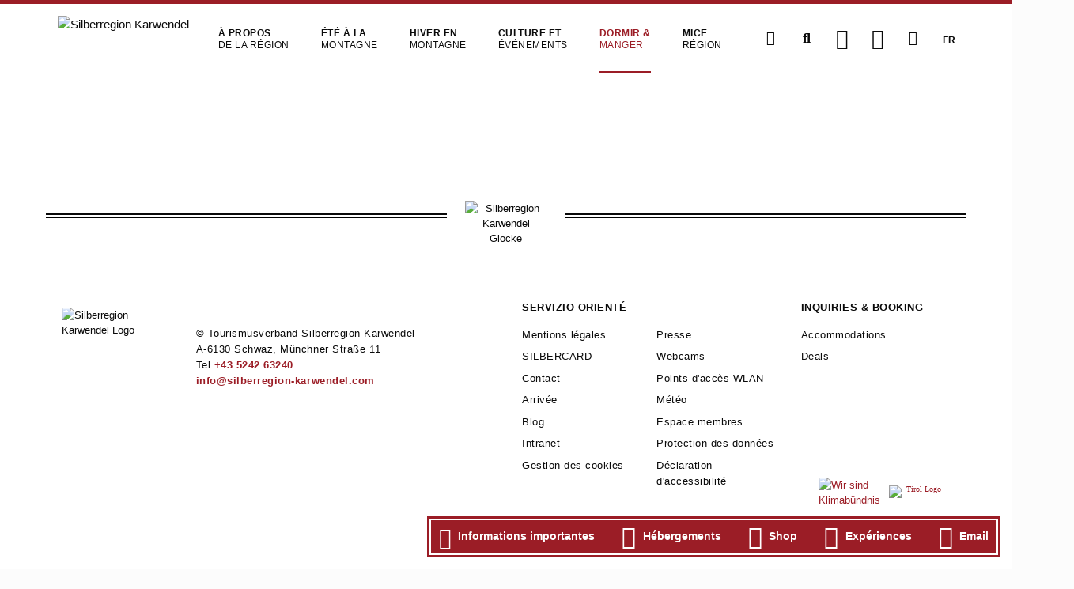

--- FILE ---
content_type: text/html; charset=utf-8
request_url: https://silberregion-karwendel.com/fr/auberges-et-maisons-dhotes/rid/110533671
body_size: 12732
content:
<!DOCTYPE html>
<html lang="fr">
<head>

  
<link rel="icon" type="image/png" href="/files/srkarwendel/img/srkarwendel/favicon/2025_2/favicon-96x96.png" sizes="96x96" />
<link rel="icon" type="image/png" href="/files/srkarwendel/img/srkarwendel/favicon/2025_2/favicon-32x32.png" sizes="32x32" />
<link rel="icon" type="image/png" href="/files/srkarwendel/img/srkarwendel/favicon/2025_2/favicon-16x16.png" sizes="16x16" />
<link rel="icon" type="image/svg+xml" href="/files/srkarwendel/img/srkarwendel/favicon/2025_2/favicon.svg" />
<link rel="shortcut icon" href="/files/srkarwendel/img/srkarwendel/favicon/2025_2/favicon.ico" />
<link rel="apple-touch-icon" sizes="180x180" href="/files/srkarwendel/img/srkarwendel/favicon/2025_2/apple-touch-icon.png" />
<meta name="apple-mobile-web-app-title" content="Silberregion Karwendel" />
<link rel="manifest" href="/files/srkarwendel/img/srkarwendel/favicon/2025_2/site.webmanifest" />
<meta name="theme-color" content="#9b1d26">

<script src="https://cloud.ccm19.de/app.js?apiKey=9b754f521ac952585908c6c69d86f9bc5b91f5974d2e0016&amp;domain=660d1774c720a8d21a0af242" referrerpolicy="origin"></script>

<script type="text/javascript" data-cfasync="false">
  var _pushpanda = _pushpanda || [];
  _pushpanda.push(['_project', 'b98242c0-b9ca-11e9-85d6-7781f5dac4d0']);

  (function () {
    var pushPanda = document.createElement('script');
    pushPanda.src = '//cdn.pushpanda.io/sdk/sdk.js';
    pushPanda.type = 'text/javascript';
    pushPanda.async = 'true';
    var push_s = document.getElementsByTagName('script')[0];
    push_s.parentNode.insertBefore(pushPanda, push_s);
  })();
</script>

    <meta charset="utf-8">
    <title>Repos du Karwendel - FR</title>
    <base href="https://silberregion-karwendel.com/">

          <meta name="robots" content="index,follow">
      <meta name="description" content="L'auberge Karwendelrast est située au pied de l'impressionnante chaîne de montagnes Vomper et devant l'entrée de la vallée la plus sauvage du ...">
      <meta name="keywords" content="">
      <meta name="generator" content="Contao Open Source CMS">
    
    <meta name="viewport" content="width=device-width, initial-scale=1.0 viewport-fit=cover">
        <link rel="stylesheet" href="assets/css/2c88216cdc27.css">
        <script src="assets/js/cec194b116e0.js"></script>
<script src="https://mapservices.eu/nefos_app/compiled-js/karwendel/stripped.js"></script>
<script src="system/modules/x_afit_lazy-images/assets/lazysizes-gh-pages/lazysizes.min.js" async></script>
<link rel="alternate" hreflang="de" lang="de" href="https://silberregion-karwendel.com/de/gasthoefe-gasthaeuser/rid/110533671" title="Gasthöfe &amp; Gasthäuser">
<link rel="alternate" hreflang="en" lang="en" href="https://silberregion-karwendel.com/en/inns-inns/rid/110533671" title="Inns &amp; guesthouses">
<link rel="alternate" hreflang="it" lang="it" href="https://silberregion-karwendel.com/it/pensioni/rid/110533671" title="Pensioni">
<link rel="alternate" hreflang="fr" lang="fr" href="https://silberregion-karwendel.com/fr/auberges-et-maisons-dhotes/rid/110533671" title="Auberges et maisons d'hôtes">
<link rel="alternate" hreflang="cs" lang="cs" href="https://silberregion-karwendel.com/cs/hostince-a-penziony/rid/110533671" title="Hostince a penziony">

          <!--[if lt IE 9]><script src="assets/html5shiv/3.7.2/html5shiv-printshiv.min.js"></script><![endif]-->
      

</head>
<body id="top" class="mac chrome webkit ch131 auberges-et-maisons-dhotes">

  



<!-- End Google Tag Manager (noscript) -->
<!--[if lt IE 8]>
<p>You are using an outdated browser. <a href="http://whatbrowser.org/">Upgrade your browser today</a>.</p>
<![endif]-->
    <div class="offcanvas-content">
        
                    <header class="page-header">
                
<!-- indexer::stop -->
<!--googleoff: index-->
<header class="header-container header-btm-margin">
    <div class="header-bar" data-sticky-container>
        <nav class="title-bar" data-sticky data-sticky-on="small" data-options="marginTop:0;">
            <div class="column row menu-topbar">
                <div class="title-bar-left">
                    <a href="https://silberregion-karwendel.com/fr/" class="logo">
                        <img src="files/srkarwendel/img/srkarwendel/logo/srk_logo2018.png" alt="Silberregion Karwendel" class="logo-stamp">
                        <img src="files/srkarwendel/img/srkarwendel/logo/srk_logo2018_cut.png" alt="Silberregion Karwendel" class="logo-normal">
                        <!--                        <img src="files/srkarwendel/img/srkarwendel/logo/SKALogo.png" alt="Silberregion Karwendel" class="logo-normal">-->

                    </a>

                    <div class="srk-menu-container">
                        <ul class="level_1" role="menubar" style="">
                            <li class="submenu first">
            <a href="fr/"
               title="Une région de vacances d'une grande diversité"
                 class="submenu first"                                                                               role="menuitem"
               aria-label="À propos de la région"
                                    aria-haspopup="true"
                    data-container-name="À propos de la région"
                >
                <span>À propos </span><span>de la région</span>            </a>
            <ul class="level_2" role="menuitem" style="display:none">
            <ul class="level_3" role="menuitem" style="display:none">
            <ul class="level_4" role="menuitem" style="display:none">
                                                                                                                                                    </ul>
                        <ul class="level_4" role="menuitem" style="display:none">
                </ul>
    </ul>
            <ul class="level_3" role="menuitem" style="display:none">
                                        </ul>
            <ul class="level_3" role="menuitem" style="display:none">
                                        </ul>
            <ul class="level_3" role="menuitem" style="display:none">
                                        </ul>
            <ul class="level_3" role="menuitem" style="display:none">
                                        </ul>
    </ul>
        </li>
                                    <li class="submenu">
            <a href="fr/ete-a-la-montagne"
               title="Les plaisirs de l'été dans les montagnes tyroliennes"
                 class="submenu"                                                                               role="menuitem"
               aria-label="Été à la montagne"
                                    aria-haspopup="true"
                    data-container-name="Été à la montagne"
                >
                <span>Été à la </span><span>montagne</span>            </a>
            <ul class="level_2" role="menuitem" style="display:none">
            <ul class="level_3" role="menuitem" style="display:none">
                                    <ul class="level_4" role="menuitem" style="display:none">
                        <ul class="level_5" role="menuitem" style="display:none">
                                                                </ul>
    </ul>
                            </ul>
            <ul class="level_3" role="menuitem" style="display:none">
                                        </ul>
            <ul class="level_3" role="menuitem" style="display:none">
                                        </ul>
            <ul class="level_3" role="menuitem" style="display:none">
                                                    </ul>
            <ul class="level_3" role="menuitem" style="display:none">
                                                    </ul>
    </ul>
        </li>
                                    <li class="submenu">
            <a href="fr/hiver-en-montagne"
               title="La magie de l'hiver dans les montagnes tyroliennes"
                 class="submenu"                                                                               role="menuitem"
               aria-label="Hiver en montagne"
                                    aria-haspopup="true"
                    data-container-name="Hiver en montagne"
                >
                <span>Hiver en </span><span>montagne</span>            </a>
            <ul class="level_2" role="menuitem" style="display:none">
            <ul class="level_3" role="menuitem" style="display:none">
                            </ul>
            <ul class="level_3" role="menuitem" style="display:none">
            <ul class="level_4" role="menuitem" style="display:none">
                            </ul>
                            </ul>
            <ul class="level_3" role="menuitem" style="display:none">
                                                    </ul>
            <ul class="level_3" role="menuitem" style="display:none">
                                                    </ul>
    </ul>
        </li>
                                    <li class="submenu">
            <a href="fr/culture-et-evenements"
               title="Culture et événements"
                 class="submenu"                                                                               role="menuitem"
               aria-label="Culture et événements"
                                    aria-haspopup="true"
                    data-container-name="Culture et événements"
                >
                <span>Culture et </span><span>événements</span>            </a>
            <ul class="level_2" role="menuitem" style="display:none">
                                                                                                    </ul>
        </li>
                                    <li class="submenu trail active">
            <a href="fr/dormir-manger"
               title="Dormir &amp; manger"
                 class="submenu trail active"                                                                               role="menuitem"
               aria-label="Dormir &amp; manger"
                                    aria-haspopup="true"
                    data-container-name="Dormir &amp; manger"
                >
                <span>Dormir & </span><span>manger</span>            </a>
            <ul class="level_2" role="menuitem" style="display:none">
            <ul class="level_3" role="menuitem" style="display:none">
                </ul>
            <ul class="level_3" role="menuitem" style="display:none">
                                        </ul>
            <ul class="level_3" role="menuitem" style="display:none">
                                        </ul>
                </ul>
        </li>
                                    <li class="submenu">
            <a href="fr/mice-dans-la-region"
               title="MICE dans la région"
                 class="submenu"                                                                               role="menuitem"
               aria-label="MICE région"
                                    aria-haspopup="true"
                    data-container-name="MICE région"
                >
                <span>MICE </span><span>région</span>            </a>
            <ul class="level_2" role="menuitem" style="display:none">
            <ul class="level_3" role="menuitem" style="display:none">
                            </ul>
            <ul class="level_3" role="menuitem" style="display:none">
                                        </ul>
                </ul>
        </li>
                                    <li class="submenu hide-for-large last">
            <a href="fr/service"
               title="Ce qu'il faut savoir sur la région"
                 class="submenu hide-for-large last"                                                                               role="menuitem"
               aria-label="Service"
                                    aria-haspopup="true"
                    data-container-name="Service"
                >
                Service            </a>
            <ul class="level_2" role="menuitem" style="display:none">
                                                                                                                                                                                                                            </ul>
        </li>
            </ul>
                    </div>

                    <div class="srk-menu-buttons">
                                                    <a id="infoIcon"
                               title="Service"
                               href="fr/service"
                               role="menuitem" aria-haspopup="true"
                               class="header-bar-btn icon-only hide-for-medium-only hide-for-small-only"><i
                                        class="fa fa-fw fa-info-circle" aria-hidden="true"></i>
                                <span style="display: none">Service"</span>
                            </a>

                            <div class="srk-search">
                                <span class="header-bar-btn icon-only srk-search-button">
                                    <i class="fa fa-fw fa-search" aria-hidden="true"></i>
                                  <span style="display: none">Recherche</span>
                                </span>
                                <div class="srk-search-input">
                                    <input id="autoComplete" type="search" name="keywords" aria-label="Recherche de mots-clés" placeholder="Recherche de mots-clés">

                                </div>
                            </div>


                            <a  id="afit-maps-button" target="_blank" href="https://maps.silberregion-karwendel.com/v2/en" class="header-bar-btn icon-only"><i class="srk-icon-map"
                                                                                                                                                                                           aria-hidden="true"></i>
                                <span style="display: none">Carte</span>
                            </a>
                            <a href="fr/meteo" class="header-bar-btn icon-only"><i class="srk-icon-sun" aria-hidden="true"></i>
                                <span style="display: none">Météo</span>

                            </a>
                            <a href="fr/webcams" class="header-bar-btn icon-only "><i class="fa fa-fw fa-video" aria-hidden="true"></i>
                                <span style="display: none">Webcam</span>
                            </a>

                                                            <nav class="mod_changelanguage block language-switcher uppercase">
                                    
<!-- indexer::stop -->
        <a href="fr/auberges-et-maisons-dhotes/rid/110533671" class= "uppercase active">Fr</a>

        <a href="de/gasthoefe-gasthaeuser/rid/110533671" class= "uppercase ">De</a>

        <a href="en/inns-inns/rid/110533671" class= "uppercase ">En</a>

        <a href="cs/hostince-a-penziony/rid/110533671" class= "uppercase ">Cz</a>

        <a href="it/pensioni/rid/110533671" class= "uppercase ">It</a>

  


<!-- indexer::continue -->
                                </nav>
                            
                            <div id="menu-btn" class="header-bar-btn menu-btn icon-only hide-for-large">
                                <div class="menu-btn-container">
                                    <i class="open-menu fa fa-fw fa-align-justify" aria-hidden="true"></i>
                                    <i class="close-menu fa fa-fw fa-times" aria-hidden="true"></i>
                                </div>
                            </div>

                        
                    </div>
                </div>
            </div>

                            
<div class="column row mega-container" id="megamenu">
	<div class="menu-bottombar-container">
	    

            <div class="mega-sub-container hasItems nr-of-menu-columns-5"
             name="À propos de la région">
            <div class="menu-title">
                <a class="" href="fr/"
                   title="Une région de vacances d'une grande diversité"                   role="menuitem" aria-haspopup="true">À propos de la région</a>

                                    <div class="toggle-menu-group">
                        <div class="expand-menu icon"><i class="close-menu fa fa-caret-down" aria-hidden="true"></i></div>
                        <div class="collapse-menu icon"><i class="close-menu fa fa-caret-up" aria-hidden="true"></i></div>
                    </div>
                            </div>
                            

            <div class="menu-item-group">
            <div class="menu-subtitle">
                <a class="" href="fr/la-silberregion"
                   title="La Silberregion"                   role="menuitem" aria-haspopup="true">La Silberregion</a>
                                    <div class="toggle-menu-list">
                        <div class="expand-menu icon"><i class="close-menu fa fa-caret-down" aria-hidden="true"></i></div>
                        <div class="collapse-menu icon"><i class="close-menu fa fa-caret-up" aria-hidden="true"></i></div>
                    </div>
                            </div>
            <ul>
                

            <li>
            <a class="" href="fr/lieux"
               title="Lieux"               role="menuitem">Lieux</a>
        </li>
    
            <li>
            <a class="" href="fr/arrivee"
               title="Arrivée"               role="menuitem">Arrivée</a>
        </li>
    
            <li>
            <a class="" href="fr/mobilite-dans-la-region"
               title="Mobilité dans la région"               role="menuitem">Mobilité dans la région</a>
        </li>
                     <li>
            <a class="" href="fr/la-silberregion"
               title="La Silberregion En savoir plus ..."               role="menuitem">En savoir plus ...</a>
        </li>            </ul>
        </div>
    
            <div class="menu-item-group">
            <div class="menu-subtitle">
                <a class="" href="fr/royaume-dargent"
                   title="Royaume d'argent"                   role="menuitem" aria-haspopup="true">Royaume d'argent</a>
                                    <div class="toggle-menu-list">
                        <div class="expand-menu icon"><i class="close-menu fa fa-caret-down" aria-hidden="true"></i></div>
                        <div class="collapse-menu icon"><i class="close-menu fa fa-caret-up" aria-hidden="true"></i></div>
                    </div>
                            </div>
            <ul>
                

            <li>
            <a class="" href="fr/histoire"
               title="Histoire"               role="menuitem">Histoire</a>
        </li>
    
            <li>
            <a class="" href="fr/schwaz-la-ville-de-largent"
               title="Schwaz, la ville de l'argent"               role="menuitem">Schwaz, la ville de l'argent</a>
        </li>
    
            <li>
            <a class="" href="fr/silberzehner"
               title="Silberzehner"               role="menuitem">Silberzehner</a>
        </li>
                     <li>
            <a class="" href="fr/royaume-dargent"
               title="Royaume d'argent En savoir plus ..."               role="menuitem">En savoir plus ...</a>
        </li>            </ul>
        </div>
    
            <div class="menu-item-group">
            <div class="menu-subtitle">
                <a class="" href="fr/parc-naturel-du-karwendel"
                   title="Parc naturel du Karwendel"                   role="menuitem" aria-haspopup="true">Parc naturel du Karwendel</a>
                                    <div class="toggle-menu-list">
                        <div class="expand-menu icon"><i class="close-menu fa fa-caret-down" aria-hidden="true"></i></div>
                        <div class="collapse-menu icon"><i class="close-menu fa fa-caret-up" aria-hidden="true"></i></div>
                    </div>
                            </div>
            <ul>
                

            <li>
            <a class="" href="fr/grand-fond-derable"
               title="Grand fond d'érable"               role="menuitem">Grand fond d'érable</a>
        </li>
    
            <li>
            <a class="" href="fr/engalm"
               title="Alpage étroit"               role="menuitem">Engalm</a>
        </li>
    
            <li>
            <a class="" href="fr/tours-du-karwendel"
               title="Tours du Karwendel"               role="menuitem">Tours du Karwendel</a>
        </li>
                     <li>
            <a class="" href="fr/parc-naturel-du-karwendel"
               title="Parc naturel du Karwendel En savoir plus ..."               role="menuitem">En savoir plus ...</a>
        </li>            </ul>
        </div>
    
            <div class="menu-item-group">
            <div class="menu-subtitle">
                <a class="" href="fr/regionalite"
                   title="Régionalité"                   role="menuitem" aria-haspopup="true">Régionalité</a>
                                    <div class="toggle-menu-list">
                        <div class="expand-menu icon"><i class="close-menu fa fa-caret-down" aria-hidden="true"></i></div>
                        <div class="collapse-menu icon"><i class="close-menu fa fa-caret-up" aria-hidden="true"></i></div>
                    </div>
                            </div>
            <ul>
                

            <li>
            <a class="" href="fr/boutique-de-la-silberregion"
               title="Boutique de la Silberregion"               role="menuitem">Boutique de la Silberregion</a>
        </li>
    
            <li>
            <a class="" href="fr/route-du-schnaps-tyrolien"
               title="Route du schnaps tyrolien"               role="menuitem">Route du schnaps tyrolien</a>
        </li>
    
            <li>
            <a class="" href="fr/artisanat"
               title="Artisanat"               role="menuitem">Artisanat</a>
        </li>
                     <li>
            <a class="" href="fr/regionalite"
               title="Régionalité En savoir plus ..."               role="menuitem">En savoir plus ...</a>
        </li>            </ul>
        </div>
    
            <div class="menu-item-group">
            <div class="menu-subtitle">
                <a class="" href="fr/bon-a-savoir"
                   title="Bon à savoir"                   role="menuitem" aria-haspopup="true">Bon à savoir</a>
                                    <div class="toggle-menu-list">
                        <div class="expand-menu icon"><i class="close-menu fa fa-caret-down" aria-hidden="true"></i></div>
                        <div class="collapse-menu icon"><i class="close-menu fa fa-caret-up" aria-hidden="true"></i></div>
                    </div>
                            </div>
            <ul>
                

            <li>
            <a class="" href="fr/parrainage-bancaire"
               title="Parrainage bancaire"               role="menuitem">Parrainage bancaire</a>
        </li>
    
            <li>
            <a class="" href="fr/magazine-dahoam"
               title="Magazine Dahoam"               role="menuitem">Magazine Dahoam</a>
        </li>
    
            <li>
            <a class="" href="fr/griass-di-dans-la-silberregion"
               title="Griass di dans la Silberregion"               role="menuitem">Griass di dans la Silberregion</a>
        </li>
                                </ul>
        </div>
                        </div>
    
            <div class="mega-sub-container hasItems nr-of-menu-columns-5"
             name="Été à la montagne">
            <div class="menu-title">
                <a class="" href="fr/ete-a-la-montagne"
                   title="Les plaisirs de l'été dans les montagnes tyroliennes"                   role="menuitem" aria-haspopup="true">Été à la montagne</a>

                                    <div class="toggle-menu-group">
                        <div class="expand-menu icon"><i class="close-menu fa fa-caret-down" aria-hidden="true"></i></div>
                        <div class="collapse-menu icon"><i class="close-menu fa fa-caret-up" aria-hidden="true"></i></div>
                    </div>
                            </div>
                            

            <div class="menu-item-group">
            <div class="menu-subtitle">
                <a class="" href="fr/top-region-de-randonnee"
                   title="La Silberregion Karwendel, paradis des randonneurs"                   role="menuitem" aria-haspopup="true">Top région de randonnée</a>
                                    <div class="toggle-menu-list">
                        <div class="expand-menu icon"><i class="close-menu fa fa-caret-down" aria-hidden="true"></i></div>
                        <div class="collapse-menu icon"><i class="close-menu fa fa-caret-up" aria-hidden="true"></i></div>
                    </div>
                            </div>
            <ul>
                

            <li>
            <a class="" href="fr/randonnee-plaisir"
               title="Randonnée plaisir"               role="menuitem">Randonnée plaisir</a>
        </li>
    
            <li>
            <a class="" href="fr/randonnee-familiale"
               title="Randonnée familiale"               role="menuitem">Randonnée familiale</a>
        </li>
    
            <li>
            <a class="" href="fr/tiroler-silberpfad"
               title="Tiroler Silberpfad"               role="menuitem">Tiroler Silberpfad</a>
        </li>
    
            <li>
            <a class="" href="fr/sentiers-de-randonnee-numeriques-5311"
               title="Sentiers de randonnée numériques"               role="menuitem">Sentiers de randonnée numériques</a>
        </li>
    
            <li>
            <a class="" href="fr/sentiers-de-randonnee-numeriques"
               title="Sentiers de randonnée numériques"               role="menuitem">Sentiers de randonnée numériques</a>
        </li>
                     <li>
            <a class="" href="fr/top-region-de-randonnee"
               title="Top région de randonnée En savoir plus ..."               role="menuitem">En savoir plus ...</a>
        </li>            </ul>
        </div>
    
            <div class="menu-item-group">
            <div class="menu-subtitle">
                <a class="" href="fr/loisirs"
                   title="Loisirs"                   role="menuitem" aria-haspopup="true">Loisirs</a>
                                    <div class="toggle-menu-list">
                        <div class="expand-menu icon"><i class="close-menu fa fa-caret-down" aria-hidden="true"></i></div>
                        <div class="collapse-menu icon"><i class="close-menu fa fa-caret-up" aria-hidden="true"></i></div>
                    </div>
                            </div>
            <ul>
                

            <li>
            <a class="" href="fr/sites-touristiques"
               title="Sites touristiques"               role="menuitem">Sites touristiques</a>
        </li>
    
            <li>
            <a class="" href="fr/chateaux-forts-chateaux"
               title="Châteaux forts &amp; châteaux"               role="menuitem">Châteaux forts & châteaux</a>
        </li>
    
            <li>
            <a class="" href="fr/les-joyaux-de-la-nature"
               title="Les joyaux de la nature"               role="menuitem">Les joyaux de la nature</a>
        </li>
                     <li>
            <a class="" href="fr/loisirs"
               title="Loisirs En savoir plus ..."               role="menuitem">En savoir plus ...</a>
        </li>            </ul>
        </div>
    
            <div class="menu-item-group">
            <div class="menu-subtitle">
                <a class="" href="fr/faire-du-velo"
                   title="Traverser la région à vélo"                   role="menuitem" aria-haspopup="true">Faire du vélo</a>
                                    <div class="toggle-menu-list">
                        <div class="expand-menu icon"><i class="close-menu fa fa-caret-down" aria-hidden="true"></i></div>
                        <div class="collapse-menu icon"><i class="close-menu fa fa-caret-up" aria-hidden="true"></i></div>
                    </div>
                            </div>
            <ul>
                

            <li>
            <a class="" href="fr/circuits-velo-plaisir"
               title="Circuits vélo plaisir"               role="menuitem">Circuits vélo plaisir</a>
        </li>
    
            <li>
            <a class="" href="fr/e-biken"
               title="E-Biken"               role="menuitem">E-Biken</a>
        </li>
    
            <li>
            <a class="" href="fr/randonnee-a-velo"
               title="Randonnée à vélo"               role="menuitem">Randonnée à vélo</a>
        </li>
                     <li>
            <a class="" href="fr/faire-du-velo"
               title="Faire du vélo En savoir plus ..."               role="menuitem">En savoir plus ...</a>
        </li>            </ul>
        </div>
    
            <div class="menu-item-group">
            <div class="menu-subtitle">
                <a class="" href="fr/offres"
                   title="Offres pour vos vacances d'été"                   role="menuitem" aria-haspopup="true">Offres</a>
                                    <div class="toggle-menu-list">
                        <div class="expand-menu icon"><i class="close-menu fa fa-caret-down" aria-hidden="true"></i></div>
                        <div class="collapse-menu icon"><i class="close-menu fa fa-caret-up" aria-hidden="true"></i></div>
                    </div>
                            </div>
            <ul>
                

            <li>
            <a class="" href="fr/location-de-velos-et-centre-de-test"
               title="Location de vélos 24h/24 et 7j/7 et centre de test à Schwaz"               role="menuitem">Location de vélos et centre de test</a>
        </li>
    
            <li>
            <a class="" href="fr/vacances-en-famille"
               title="Vacances en famille dans la Silberregion Karwendel"               role="menuitem">Vacances en famille</a>
        </li>
    
            <li>
            <a class="" href="fr/experiences-estivales"
               title="Expériences estivales"               role="menuitem">Expériences estivales</a>
        </li>
    
            <li>
            <a class="" href="fr/programme-dete"
               title="Programme d'été"               role="menuitem">Programme d'été</a>
        </li>
                     <li>
            <a class="" href="fr/offres"
               title="Offres En savoir plus ..."               role="menuitem">En savoir plus ...</a>
        </li>            </ul>
        </div>
    
            <div class="menu-item-group">
            <div class="menu-subtitle">
                <a class="" href="fr/evenements-en-ete"
                   title="Événements"                   role="menuitem" aria-haspopup="true">Événements en été</a>
                                    <div class="toggle-menu-list">
                        <div class="expand-menu icon"><i class="close-menu fa fa-caret-down" aria-hidden="true"></i></div>
                        <div class="collapse-menu icon"><i class="close-menu fa fa-caret-up" aria-hidden="true"></i></div>
                    </div>
                            </div>
            <ul>
                

            <li>
            <a class="" href="https://silberregion-karwendel.com/fr/calendrier-des-manifestations?start=01.05.2025"
               title="Calendrier des manifestations"               role="menuitem">Calendrier des manifestations</a>
        </li>
    
            <li>
            <a class="" href="fr/tiroler-silberpfad-trophy"
               title="Tiroler Silberpfad Trophy"               role="menuitem">Tiroler Silberpfad Trophy</a>
        </li>
    
            <li>
            <a class="" href="fr/tt-wandercup-2025"
               title="TT-Wandercup"               role="menuitem">TT-Wandercup 2025</a>
        </li>
    
            <li>
            <a class="" href="fr/the-good-camp-fr"
               title="THE GOOD CAMP® RECONNECT"               role="menuitem">THE GOOD CAMP® RECONNECT</a>
        </li>
                     <li>
            <a class="" href="fr/evenements-en-ete"
               title="Événements en été En savoir plus ..."               role="menuitem">En savoir plus ...</a>
        </li>            </ul>
        </div>
                        </div>
    
            <div class="mega-sub-container hasItems nr-of-menu-columns-4"
             name="Hiver en montagne">
            <div class="menu-title">
                <a class="" href="fr/hiver-en-montagne"
                   title="La magie de l'hiver dans les montagnes tyroliennes"                   role="menuitem" aria-haspopup="true">Hiver en montagne</a>

                                    <div class="toggle-menu-group">
                        <div class="expand-menu icon"><i class="close-menu fa fa-caret-down" aria-hidden="true"></i></div>
                        <div class="collapse-menu icon"><i class="close-menu fa fa-caret-up" aria-hidden="true"></i></div>
                    </div>
                            </div>
                            

            <div class="menu-item-group">
            <div class="menu-subtitle">
                <a class="" href="fr/plaisirs-de-la-glisse"
                   title="Plaisirs de la glisse"                   role="menuitem" aria-haspopup="true">Plaisirs de la glisse</a>
                                    <div class="toggle-menu-list">
                        <div class="expand-menu icon"><i class="close-menu fa fa-caret-down" aria-hidden="true"></i></div>
                        <div class="collapse-menu icon"><i class="close-menu fa fa-caret-up" aria-hidden="true"></i></div>
                    </div>
                            </div>
            <ul>
                

            <li>
            <a class="" href="fr/stations-de-ski"
               title="Stations de ski"               role="menuitem">Stations de ski</a>
        </li>
    
            <li>
            <a class="" href="fr/randonnees-a-ski"
               title="Randonnées à ski"               role="menuitem">Randonnées à ski</a>
        </li>
                     <li>
            <a class="" href="fr/plaisirs-de-la-glisse"
               title="Plaisirs de la glisse En savoir plus ..."               role="menuitem">En savoir plus ...</a>
        </li>            </ul>
        </div>
    
            <div class="menu-item-group">
            <div class="menu-subtitle">
                <a class="" href="fr/hors-piste"
                   title="Expériences hivernales en dehors des pistes"                   role="menuitem" aria-haspopup="true">Hors piste</a>
                                    <div class="toggle-menu-list">
                        <div class="expand-menu icon"><i class="close-menu fa fa-caret-down" aria-hidden="true"></i></div>
                        <div class="collapse-menu icon"><i class="close-menu fa fa-caret-up" aria-hidden="true"></i></div>
                    </div>
                            </div>
            <ul>
                

            <li>
            <a class="" href="fr/randonnees-hivernales-et-en-raquettes"
               title="Randonnées hivernales et en raquettes"               role="menuitem">Randonnées hivernales et en raquettes</a>
        </li>
    
            <li>
            <a class="" href="fr/luge"
               title="Luge"               role="menuitem">Luge</a>
        </li>
    
            <li>
            <a class="" href="fr/ski-de-fond"
               title="Ski de fond"               role="menuitem">Ski de fond</a>
        </li>
                     <li>
            <a class="" href="fr/hors-piste"
               title="Hors piste En savoir plus ..."               role="menuitem">En savoir plus ...</a>
        </li>            </ul>
        </div>
    
            <div class="menu-item-group">
            <div class="menu-subtitle">
                <a class="" href="fr/offres-4031"
                   title="Offres pour vos vacances d'hiver"                   role="menuitem" aria-haspopup="true">Offres</a>
                                    <div class="toggle-menu-list">
                        <div class="expand-menu icon"><i class="close-menu fa fa-caret-down" aria-hidden="true"></i></div>
                        <div class="collapse-menu icon"><i class="close-menu fa fa-caret-up" aria-hidden="true"></i></div>
                    </div>
                            </div>
            <ul>
                

            <li>
            <a class="" href="https://skartl.tirol/"
               title="skartl"               role="menuitem">skartl - le forfait de ski unique en son genre</a>
        </li>
    
            <li>
            <a class="" href="fr/bon-cadeau-pour-des-moments-de-ski-avec-karwendolino"
               title="Bon-cadeau pour des moments de ski avec Karwendolino"               role="menuitem">Bon-cadeau pour des moments de ski avec Karwendolino</a>
        </li>
    
            <li>
            <a class="" href="fr/semaines-de-randonnee-en-raquettes"
               title="Semaines de randonnée en raquettes"               role="menuitem"><span class="badge">NEW</span> Semaines de randonnée en raquettes</a>
        </li>
    
            <li>
            <a class="" href="fr/experiences-hivernales"
               title="Expériences hivernales"               role="menuitem">Expériences hivernales</a>
        </li>
                     <li>
            <a class="" href="fr/offres-4031"
               title="Offres En savoir plus ..."               role="menuitem">En savoir plus ...</a>
        </li>            </ul>
        </div>
    
            <div class="menu-item-group">
            <div class="menu-subtitle">
                <a class="" href="fr/evenements-en-hiver"
                   title="Événements"                   role="menuitem" aria-haspopup="true">Événements en hiver</a>
                                    <div class="toggle-menu-list">
                        <div class="expand-menu icon"><i class="close-menu fa fa-caret-down" aria-hidden="true"></i></div>
                        <div class="collapse-menu icon"><i class="close-menu fa fa-caret-up" aria-hidden="true"></i></div>
                    </div>
                            </div>
            <ul>
                

            <li>
            <a class="" href="https://silberregion-karwendel.com/fr/calendrier-des-manifestations"
               title="Calendrier des manifestations"               role="menuitem">Calendrier des manifestations</a>
        </li>
    
            <li>
            <a class="" href="fr/tiroler-schneetage"
               title="Tiroler Schneetage"               role="menuitem">Tiroler Schneetage</a>
        </li>
    
            <li>
            <a class="" href="fr/pillbergauf"
               title="pillBERGauf"               role="menuitem">pillBERGauf</a>
        </li>
    
            <li>
            <a class="" href="fr/manifestations-de-lavent"
               title="Manifestations de l'Avent"               role="menuitem">Manifestations de l'Avent</a>
        </li>
                     <li>
            <a class="" href="fr/evenements-en-hiver"
               title="Événements en hiver En savoir plus ..."               role="menuitem">En savoir plus ...</a>
        </li>            </ul>
        </div>
                        </div>
    
            <div class="mega-sub-container hasItems nr-of-menu-columns-2"
             name="Culture et événements">
            <div class="menu-title">
                <a class="" href="fr/culture-et-evenements"
                   title="Culture et événements"                   role="menuitem" aria-haspopup="true">Culture et événements</a>

                                    <div class="toggle-menu-group">
                        <div class="expand-menu icon"><i class="close-menu fa fa-caret-down" aria-hidden="true"></i></div>
                        <div class="collapse-menu icon"><i class="close-menu fa fa-caret-up" aria-hidden="true"></i></div>
                    </div>
                            </div>
                            

            <div class="menu-item-group">
            <div class="menu-subtitle">
                <a class="" href="fr/calendrier-des-manifestations"
                   title="Calendrier des manifestations"                   role="menuitem">Calendrier des manifestations</a>
                            </div>
            <ul>
                                            </ul>
        </div>
    
            <div class="menu-item-group">
            <div class="menu-subtitle">
                <a class="" href="de/veranstaltungskalender?print=true"
                   title="Manifestations de cette semaine en PDF" target="_blank"                   role="menuitem">Manifestations de cette semaine en PDF</a>
                            </div>
            <ul>
                                            </ul>
        </div>
    
            <div class="menu-item-group">
            <div class="menu-subtitle">
                <a class="" href="fr/conseils-pour-les-evenements"
                   title="Conseils pour les événements"                   role="menuitem">Conseils pour les événements</a>
                            </div>
            <ul>
                                            </ul>
        </div>
    
            <div class="menu-item-group">
            <div class="menu-subtitle">
                <a class="" href="fr/coutumes"
                   title="Coutumes"                   role="menuitem">Coutumes</a>
                            </div>
            <ul>
                                            </ul>
        </div>
    
            <div class="menu-item-group">
            <div class="menu-subtitle">
                <a class="" href="fr/culture"
                   title="Culture"                   role="menuitem">Culture</a>
                            </div>
            <ul>
                                            </ul>
        </div>
    
            <div class="menu-item-group">
            <div class="menu-subtitle">
                <a class="" href="fr/sport"
                   title="Sport"                   role="menuitem">Sport</a>
                            </div>
            <ul>
                                            </ul>
        </div>
    
            <div class="menu-item-group">
            <div class="menu-subtitle">
                <a class="" href="fr/evenements-en-hiver"
                   title="Événements en hiver"                   role="menuitem">Événements en hiver</a>
                            </div>
            <ul>
                                            </ul>
        </div>
    
            <div class="menu-item-group">
            <div class="menu-subtitle">
                <a class="" href="fr/evenements-en-ete"
                   title="Événements en été"                   role="menuitem">Événements en été</a>
                            </div>
            <ul>
                                            </ul>
        </div>
                        </div>
    
            <div class="mega-sub-container hasItems nr-of-menu-columns-5"
             name="Dormir &amp; manger">
            <div class="menu-title">
                <a class=" active" href="fr/dormir-manger"
                   title="Dormir &amp; manger"                   role="menuitem" aria-haspopup="true">Dormir & manger</a>

                                    <div class="toggle-menu-group">
                        <div class="expand-menu icon"><i class="close-menu fa fa-caret-down" aria-hidden="true"></i></div>
                        <div class="collapse-menu icon"><i class="close-menu fa fa-caret-up" aria-hidden="true"></i></div>
                    </div>
                            </div>
                            

            <div class="menu-item-group">
            <div class="menu-subtitle">
                <a class="" href="fr/hebergements"
                   title="Hébergements"                   role="menuitem" aria-haspopup="true">Hébergements</a>
                                    <div class="toggle-menu-list">
                        <div class="expand-menu icon"><i class="close-menu fa fa-caret-down" aria-hidden="true"></i></div>
                        <div class="collapse-menu icon"><i class="close-menu fa fa-caret-up" aria-hidden="true"></i></div>
                    </div>
                            </div>
            <ul>
                

            <li>
            <a class="" href="fr/hebergements"
               title="Rechercher &amp; réserver"               role="menuitem">Rechercher & réserver</a>
        </li>
                                </ul>
        </div>
    
            <div class="menu-item-group">
            <div class="menu-subtitle">
                <a class=" active" href="fr/gastronomie"
                   title="Gastronomie"                   role="menuitem" aria-haspopup="true">Gastronomie</a>
                                    <div class="toggle-menu-list">
                        <div class="expand-menu icon"><i class="close-menu fa fa-caret-down" aria-hidden="true"></i></div>
                        <div class="collapse-menu icon"><i class="close-menu fa fa-caret-up" aria-hidden="true"></i></div>
                    </div>
                            </div>
            <ul>
                

            <li>
            <a class="" href="fr/auberges-tyroliennes"
               title="Auberges tyroliennes"               role="menuitem">Auberges tyroliennes</a>
        </li>
    
            <li>
            <a class=" active" href="fr/auberges-et-maisons-dhotes"
               title="Auberges et maisons d'hôtes"               role="menuitem">Auberges et maisons d'hôtes</a>
        </li>
    
            <li>
            <a class="" href="fr/restaurants"
               title="Restaurants"               role="menuitem">Restaurants</a>
        </li>
                     <li>
            <a class="" href="fr/gastronomie"
               title="Gastronomie En savoir plus ..."               role="menuitem">En savoir plus ...</a>
        </li>            </ul>
        </div>
    
            <div class="menu-item-group">
            <div class="menu-subtitle">
                <a class="" href="fr/culinaire"
                   title="Moments forts culinaires dans la Silberregion Karwendel"                   role="menuitem" aria-haspopup="true">Culinaire</a>
                                    <div class="toggle-menu-list">
                        <div class="expand-menu icon"><i class="close-menu fa fa-caret-down" aria-hidden="true"></i></div>
                        <div class="collapse-menu icon"><i class="close-menu fa fa-caret-up" aria-hidden="true"></i></div>
                    </div>
                            </div>
            <ul>
                

            <li>
            <a class="" href="fr/plats-typiques"
               title="Plats typiques"               role="menuitem">Plats typiques</a>
        </li>
    
            <li>
            <a class="" href="fr/route-du-schnaps-tyrolien"
               title="Route du schnaps tyrolien"               role="menuitem">Route du schnaps tyrolien</a>
        </li>
    
            <li>
            <a class="" href="fr/la-culture-des-auberges-tyroliennes"
               title="La culture des auberges tyroliennes"               role="menuitem">La culture des auberges tyroliennes</a>
        </li>
                     <li>
            <a class="" href="fr/culinaire"
               title="Culinaire En savoir plus ..."               role="menuitem">En savoir plus ...</a>
        </li>            </ul>
        </div>
    
            <div class="menu-item-group">
            <div class="menu-subtitle">
                <a class="" href="fr/demandes"
                   title="Demandes"                   role="menuitem">Demandes</a>
                            </div>
            <ul>
                                            </ul>
        </div>
                        </div>
    
            <div class="mega-sub-container hasItems nr-of-menu-columns-5"
             name="MICE région">
            <div class="menu-title">
                <a class="" href="fr/mice-dans-la-region"
                   title="MICE dans la région"                   role="menuitem" aria-haspopup="true">MICE région</a>

                                    <div class="toggle-menu-group">
                        <div class="expand-menu icon"><i class="close-menu fa fa-caret-down" aria-hidden="true"></i></div>
                        <div class="collapse-menu icon"><i class="close-menu fa fa-caret-up" aria-hidden="true"></i></div>
                    </div>
                            </div>
                            

            <div class="menu-item-group">
            <div class="menu-subtitle">
                <a class="" href="fr/business"
                   title="Business"                   role="menuitem" aria-haspopup="true">Business</a>
                                    <div class="toggle-menu-list">
                        <div class="expand-menu icon"><i class="close-menu fa fa-caret-down" aria-hidden="true"></i></div>
                        <div class="collapse-menu icon"><i class="close-menu fa fa-caret-up" aria-hidden="true"></i></div>
                    </div>
                            </div>
            <ul>
                

            <li>
            <a class="" href="fr/salles-de-seminaire-sans-hebergement"
               title="Salles de séminaire"               role="menuitem">Salles de séminaire sans hébergement</a>
        </li>
    
            <li>
            <a class="" href="fr/salles-de-seminaire-avec-hebergement"
               title="Salles de séminaire avec hébergement"               role="menuitem">Salles de séminaire avec hébergement</a>
        </li>
                                </ul>
        </div>
    
            <div class="menu-item-group">
            <div class="menu-subtitle">
                <a class="" href="fr/programme-cadre"
                   title="Programme cadre"                   role="menuitem" aria-haspopup="true">Programme cadre</a>
                                    <div class="toggle-menu-list">
                        <div class="expand-menu icon"><i class="close-menu fa fa-caret-down" aria-hidden="true"></i></div>
                        <div class="collapse-menu icon"><i class="close-menu fa fa-caret-up" aria-hidden="true"></i></div>
                    </div>
                            </div>
            <ul>
                

            <li>
            <a class="" href="fr/experiences"
               title="Expériences"               role="menuitem">Expériences</a>
        </li>
    
            <li>
            <a class="" href="fr/chateaux-forts-chateaux"
               title="Châteaux forts &amp; châteaux"               role="menuitem">Châteaux forts & châteaux</a>
        </li>
    
            <li>
            <a class="" href="fr/les-joyaux-de-la-nature"
               title="Les joyaux de la nature"               role="menuitem">Les joyaux de la nature</a>
        </li>
                     <li>
            <a class="" href="fr/programme-cadre"
               title="Programme cadre En savoir plus ..."               role="menuitem">En savoir plus ...</a>
        </li>            </ul>
        </div>
    
            <div class="menu-item-group">
            <div class="menu-subtitle">
                <a class="" href="fr/reserver-demander-8427"
                   title="Demandes"                   role="menuitem">Demandes</a>
                            </div>
            <ul>
                                            </ul>
        </div>
                        </div>
    
            <div class="mega-sub-container hasItems nr-of-menu-columns-2"
             name="Service">
            <div class="menu-title">
                <a class="" href="fr/service"
                   title="Ce qu'il faut savoir sur la région"                   role="menuitem" aria-haspopup="true">Service</a>

                                    <div class="toggle-menu-group">
                        <div class="expand-menu icon"><i class="close-menu fa fa-caret-down" aria-hidden="true"></i></div>
                        <div class="collapse-menu icon"><i class="close-menu fa fa-caret-up" aria-hidden="true"></i></div>
                    </div>
                            </div>
                            

            <div class="menu-item-group">
            <div class="menu-subtitle">
                <a class="" href="fr/points-de-service"
                   title="Points de service"                   role="menuitem">Points de service</a>
                            </div>
            <ul>
                                            </ul>
        </div>
    
            <div class="menu-item-group">
            <div class="menu-subtitle">
                <a class="" href="fr/travail-et-vie"
                   title="Travail et vie"                   role="menuitem">Travail et vie</a>
                            </div>
            <ul>
                                            </ul>
        </div>
    
            <div class="menu-item-group">
            <div class="menu-subtitle">
                <a class="" href="fr/points-dinformation-touristique"
                   title="Points d'information touristique"                   role="menuitem">Points d'information touristique</a>
                            </div>
            <ul>
                                            </ul>
        </div>
    
            <div class="menu-item-group">
            <div class="menu-subtitle">
                <a class="" href="fr/equipe"
                   title="Équipe"                   role="menuitem">Équipe</a>
                            </div>
            <ul>
                                            </ul>
        </div>
    
            <div class="menu-item-group">
            <div class="menu-subtitle">
                <a class="" href="fr/heures-douverture"
                   title="Heures d'ouverture"                   role="menuitem">Heures d'ouverture</a>
                            </div>
            <ul>
                                            </ul>
        </div>
    
            <div class="menu-item-group">
            <div class="menu-subtitle">
                <a class="" href="fr/contact"
                   title="Contact"                   role="menuitem">Contact</a>
                            </div>
            <ul>
                                            </ul>
        </div>
    
            <div class="menu-item-group">
            <div class="menu-subtitle">
                <a class="" href="fr/meteo"
                   title="Le temps dans la Silberregion Karwendel"                   role="menuitem">Météo</a>
                            </div>
            <ul>
                                            </ul>
        </div>
    
            <div class="menu-item-group">
            <div class="menu-subtitle">
                <a class="" href="fr/webcams"
                   title="Webcams"                   role="menuitem">Webcams</a>
                            </div>
            <ul>
                                            </ul>
        </div>
    
            <div class="menu-item-group">
            <div class="menu-subtitle">
                <a class="" href="fr/points-dacces-wlan"
                   title="Points d'accès WLAN"                   role="menuitem">Points d'accès WLAN</a>
                            </div>
            <ul>
                                            </ul>
        </div>
    
            <div class="menu-item-group">
            <div class="menu-subtitle">
                <a class="" href="fr/sabonner-a-la-newsletter"
                   title="S'abonner à la newsletter"                   role="menuitem">S'abonner à la newsletter</a>
                            </div>
            <ul>
                                            </ul>
        </div>
    
            <div class="menu-item-group">
            <div class="menu-subtitle">
                <a class="" href="fr/telecharger-le-prospectus"
                   title="Télécharger le prospectus"                   role="menuitem">Télécharger le prospectus</a>
                            </div>
            <ul>
                                            </ul>
        </div>
    
            <div class="menu-item-group">
            <div class="menu-subtitle">
                <a class="" href="fr/boutique-en-ligne"
                   title="Online Shop"                   role="menuitem">Boutique en ligne</a>
                            </div>
            <ul>
                                            </ul>
        </div>
    
            <div class="menu-item-group">
            <div class="menu-subtitle">
                <a class="" href="fr/commander-des-prospectus"
                   title="Prospekte bestellen"                   role="menuitem">Commander des prospectus</a>
                            </div>
            <ul>
                                            </ul>
        </div>
    
            <div class="menu-item-group">
            <div class="menu-subtitle">
                <a class="" href="fr/honneurs-aux-invites"
                   title="Honneurs aux invités"                   role="menuitem">Honneurs aux invités</a>
                            </div>
            <ul>
                                            </ul>
        </div>
    
            <div class="menu-item-group">
            <div class="menu-subtitle">
                <a class="" href="fr/mentions-legales"
                   title="Mentions légales"                   role="menuitem">Mentions légales</a>
                            </div>
            <ul>
                                            </ul>
        </div>
    
            <div class="menu-item-group">
            <div class="menu-subtitle">
                <a class="" href="fr/protection-des-donnees"
                   title="Protection des données"                   role="menuitem">Protection des données</a>
                            </div>
            <ul>
                                            </ul>
        </div>
    
            <div class="menu-item-group">
            <div class="menu-subtitle">
                <a class="" href="fr/clause-de-non-responsabilite"
                   title="Clause de non-responsabilité"                   role="menuitem">Clause de non-responsabilité</a>
                            </div>
            <ul>
                                            </ul>
        </div>
    
            <div class="menu-item-group">
            <div class="menu-subtitle">
                <a class="" href="fr/conditions-generales-de-vente"
                   title="Conditions générales de vente"                   role="menuitem">Conditions générales de vente</a>
                            </div>
            <ul>
                                            </ul>
        </div>
                        </div>
            <div class="menu-bottombar-container-close">
            <i class="fa fa-fw fa-times" aria-hidden="true"></i>
        </div>
	    <div class="hide-for-large menu-bottombar">
            © Tourismusverband Silberregion Karwendel<br>
            A-6130 Schwaz, Münchner Straße 11<br>
			<a href="tel:">Tel +43 5242 63240</a><br>
			<a href="mailto:info@silberregion-karwendel.com">info@silberregion-karwendel.com</a><br>
			<a href="#" class="rs-link" data-link-desktop="Desktop version">Desktop version</a>
        </div>
    </div>
</div>

                                </nav>
    </div>
</header>
<script>

    const translations = {
        en: {
            simple_results: "<strong>{0}</strong> results",
            detailed_results: "<strong>{0}</strong> matching results for <strong>\"{1}\"</strong>"
        },
        de: {
            simple_results: "<strong>{0}</strong> Ergebnisse",
            detailed_results: "<strong>{0}</strong> passende Ergebnisse für <strong>\"{1}\"</strong>"
        },
        it: {
            simple_results: "<strong>{0}</strong> risultati",
            detailed_results: "<strong>{0}</strong> risultati corrispondenti per <strong>\"{1}\"</strong>"
        },
        fr: {
            simple_results: "<strong>{0}</strong> résultats",
            detailed_results: "<strong>{0}</strong> résultats correspondants pour <strong>\"{1}\"</strong>"
        },
        cs: {
            simple_results: "<strong>{0}</strong> Výsledky",
            detailed_results: "<strong>{0}</strong> vhodné výsledky pro <strong>\"{1}\"</strong>"
        },
    };


    const autoCompleteJS = new autoComplete({
        data: {
            src: async (query) => {
                try {
                    // Loading placeholder text
                    document
                        .getElementById("autoComplete")
                        .setAttribute("placeholder", "Loading...");
                    // Fetch External Data Source
                    const source = await fetch(
                        `AfitAjax.php?type=serachAutoCompleteAjax&search=${query}&lang=fr`
                    );
                    const data = await source.json();
                    // Post Loading placeholder text
                    document
                        .getElementById("autoComplete")
                        .setAttribute("placeholder", autoCompleteJS.placeHolder);
                    // Returns Fetched data
                    return data;
                } catch (error) {
                    return error;
                }
            },
            keys: ["title", "text"],
            cache: false,
            filter: (list) => {

                // aj filter
                const filteredResults = Array.from(
                    new Set(list.map((value) => value.value.id))
                ).map((entry) => {
                    return list.find((value) => value.value.id === entry);
                });
                return filteredResults;
            },
        },
        threshold: 3,
        debounce: 200,
        placeHolder: "Recherche de mots-clés",
        diacritics: true,
        searchEngine: "loose",
        // searchEngine: (query, record) => record, // disable search
        resultsList: {
            element: (list, data) => {
                const info = document.createElement("p");

                if (data.results.length > 0) {
                    info.innerHTML = translations['fr']['simple_results'].replace("{0}", data.matches.length > 29 ? (data.matches.length + "+") : data.matches.length);

                } else {
                    info.innerHTML = translations['fr']['detailed_results'].replace("{0}", data.matches.length).replace("{1}", data.query);
                }
                list.prepend(info);


                const footer = document.createElement("div");
                footer.classList.add("footer");

                
            },
            noResults: true,
            maxResults: 100,
            tabSelect: true
        },
        resultItem: {
            element: (item, data) => {
                // Modify Results Item Style
                item.style = "display: flex; justify-content: space-between;";
                // Modify Results Item Content
                item.innerHTML = `
      <span style="text-overflow: ellipsis; white-space: nowrap; overflow: hidden;">
       ${data.match}
      </span>
      <span style="display: flex; align-items: center; font-size: 13px; font-weight: 100; text-transform: uppercase; color: rgba(0,0,0,.2);">
      </span>`;
            },
            highlight: true
        },
        events: {
            input: {
                focus: () => {
                    if (autoCompleteJS.input.value.length) autoCompleteJS.start();
                }
            }
        }
    });
    document.querySelector("#autoComplete").addEventListener("selection", function (event) {
        // "event.detail" carries the autoComplete.js "feedback" object
        window.location.href = event.detail.selection.value.url;
        console.log(event.detail);
    });


    let counter = 0;

    document.addEventListener('keydown', function (event) {
        // Überprüfen, ob Cmd+F oder Ctrl+F gedrückt wurde
        if ((event.ctrlKey || event.metaKey) && event.key === 'f') {
            counter++;

            if (counter === 1) {
                event.preventDefault(); // Verhindert die Standard-Suchfunktion des Browsers
                const searchDiv = document.querySelector('.srk-search');
                const searchInput = document.getElementById('autoComplete');

                // Setzt die 'active' Klasse auf den .srk-search Div und den .srk-search-button
                searchDiv.classList.add('active');
                searchDiv.querySelector('.srk-search-button').classList.add('active');

                // Fokussiert das Inputfeld
                searchInput.focus();
                searchInput.value = '';

                // Optional: Event Listener, um das Suchfeld zu aktivieren, wenn auf das Such-Symbol geklickt wird
                searchDiv.querySelector('.srk-search-button').addEventListener('click', function () {
                    searchInput.focus();
                });
            } else {
                // Setzt den Zähler zurück, wenn Cmd+F oder Ctrl+F zweimal gedrückt wurde
                counter = 0;
            }
        }
    });
</script>
<!--googleon: index -->
<!-- indexer::continue -->
            </header>
        
        
<div class="custom">

      <div id="bottom">
      <div class="inside">
        
<div class="reveal srkModal_closure" id="srkModal" data-reveal>
        <div class="ce_row row first  row_100 container_same_height">
        <div class="ce_column small-12 medium-6 columns columnDiv box_same_height">


            <div class="ce_text  block">

                <h6>   Informations actuelles</h6>
                <br><br>
                <p><strong></strong></p><p><strong>Fermé</strong><strong></strong></p><p><a class='hyperlink_txt  button  quaternary' href='https://maps.silberregion-karwendel.com/v2/en/gdi_summer/2d/-1/detail/-1/-1/-1/-1/29139730/' target='_blank'> Rodelbahn Rodelhütte - Jenbach</a><br><a class='hyperlink_txt  button  quaternary' href='https://maps.silberregion-karwendel.com/v2/en/gdi_summer/2d/-1/detail/-1/-1/-1/-1/29139774/' target='_blank'> Rodelbahn Koglmoosalm</a><br><a class='hyperlink_txt  button  quaternary' href='https://maps.silberregion-karwendel.com/v2/en/gdi_summer/2d/-1/detail/-1/-1/-1/-1/29533381/' target='_blank'> Loipe Hochpillberg Grafenast - Naunz</a><br><a class='hyperlink_txt  button  quaternary' href='https://maps.silberregion-karwendel.com/v2/en/gdi_summer/2d/-1/detail/-1/-1/-1/-1/59653426/' target='_blank'> Rodelbahn Kellerjoch Abschnitt 2 Grafenast - Egertboden</a><br><a class='hyperlink_txt  button  quaternary' href='https://maps.silberregion-karwendel.com/v2/en/gdi_summer/2d/-1/detail/-1/-1/-1/-1/59682302/' target='_blank'> Rodelbahn Grafenast - Arzberg</a><br><a class='hyperlink_txt  button  quaternary' href='https://maps.silberregion-karwendel.com/v2/en/gdi_summer/2d/-1/detail/-1/-1/-1/-1/59682398/' target='_blank'> Rodelbahn Kellerjoch Abschnitt 3  Egertboden - Burg Freundsberg</a><br><a class='hyperlink_txt  button  quaternary' href='https://maps.silberregion-karwendel.com/v2/en/gdi_summer/2d/-1/detail/-1/-1/-1/-1/59709471/' target='_blank'> Rodelbahn Nonsalm - Hausstatt</a><br><a class='hyperlink_txt  button  quaternary' href='https://maps.silberregion-karwendel.com/v2/en/gdi_summer/2d/-1/detail/-1/-1/-1/-1/59711158/' target='_blank'> Rodelbahn Kellerjoch gesamt</a><br><a class='hyperlink_txt  button  quaternary' href='https://maps.silberregion-karwendel.com/v2/en/gdi_summer/2d/-1/detail/-1/-1/-1/-1/59827596/' target='_blank'> Rodelbahn Hausstatt - Schwannerwirt</a><br><a class='hyperlink_txt  button  quaternary' href='https://maps.silberregion-karwendel.com/v2/en/gdi_summer/2d/-1/detail/-1/-1/-1/-1/60331113/' target='_blank'> Loipe Hochpillberg Grafenast - Berau</a><br><a class='hyperlink_txt  button  quaternary' href='https://maps.silberregion-karwendel.com/v2/en/gdi_summer/2d/-1/detail/-1/-1/-1/-1/61551818/' target='_blank'> Rodelbahn Kellerjoch Abschnitt 1 Hecher - Grafenast</a><br><a class='hyperlink_txt  button  quaternary' href='https://maps.silberregion-karwendel.com/v2/en/gdi_summer/2d/-1/detail/-1/-1/-1/-1/64103946/' target='_blank'> Loipe Auerfeldweg</a><br><a class='hyperlink_txt  button  quaternary' href='https://maps.silberregion-karwendel.com/v2/en/gdi_summer/2d/-1/detail/-1/-1/-1/-1/121519868/' target='_blank'> Langlaufloipe Schiestlhof 1</a><br><a class='hyperlink_txt  button  quaternary' href='https://maps.silberregion-karwendel.com/v2/en/gdi_summer/2d/-1/detail/-1/-1/-1/-1/121505830/' target='_blank'> Klettersteig Christlumsiedlung</a><br><a class='hyperlink_txt  button  quaternary' href='https://maps.silberregion-karwendel.com/v2/en/gdi_summer/2d/-1/detail/-1/-1/-1/-1/29094774/' target='_blank'> Kellerjochhütte</a><br><a class='hyperlink_txt  button  quaternary' href='https://maps.silberregion-karwendel.com/v2/en/gdi_summer/2d/-1/detail/-1/-1/-1/-1/121707571/' target='_blank'> Plumsjochhütte</a><br><a class='hyperlink_txt  button  quaternary' href='https://maps.silberregion-karwendel.com/v2/en/gdi_summer/2d/-1/detail/-1/-1/-1/-1/121707570/' target='_blank'> Tölzer Hütte</a><br></p><p><br><br></p><p><strong></strong></p><p></p>                <div class="bottom-right-text">
                    Updated: 14.01.2026 15:30                </div>

            </div>


        </div>

                <button class="close-button close-srk" data-close aria-label="Close modal" type="button">
            <span aria-hidden="true">&times;</span>
        </button>
    </div>
</div>

<script>
    $(document).ready(function () {
        $('.srkModal_closure_button').on('click', function () {
            $('.srkModal_closure').foundation('open');
        });

        
        });
</script>      </div>
    </div>
  
</div>

        <div class="content-wrapper">

            <section role="main" class="main-content">

                <div class="mod_article first block" id="article-cw"><div class="hide"><H1 class="hide">Repos du Karwendel</H1><p class="hide">L'auberge "Karwendelrast" est située au pied de l'impressionnante chaîne de montagnes Vomper et devant l'entrée de la vallée la plus sauvage du Tyrol, le Vomper Loch.<br>
Pour les alpinistes qui prévoient une randonnée de plusieurs jours, nous proposons un camp de matelas rustique avec WC et possibilités de douche. Nous avons également pensé à un copieux petit déjeuner, afin que la randonnée puisse se poursuivre dans de bonnes conditions. Les randonneurs, les vacanciers, les excursionnistes ou tout simplement les personnes en quête de repos sont cordialement invités à venir se détendre sur notre terrasse ensoleillée en dégustant une tasse de café et notre gâteau maison.<br>
<br>
La maison se trouve à 860 mètres d'altitude, sur le haut plateau du Vomperberg. La vue panoramique s'étend du début du Kaisergebirge jusqu'aux Alpes de Tux, en passant par la montagne locale de Schwaz, le Kellerjoch.<br>
<br>
On y mange une cuisine familiale bourgeoise et un large choix de collations. Les gâteaux faits maison, qui rencontrent toujours un vif succès, constituent le point fort de l'établissement. Le Karwendelrast offre une atmosphère chaleureuse et familiale, dans laquelle chaque client se sent à l'aise.</p></div>
<style>
  .app_root,body,dw-app-container,.mdc-form-field, .mdc-floating-label, .mdc-button,.mdc-select__native-control,.mdc-select__selected-text{
    font-family:   font-family: "Raleway","Helvetica Neue",Helvetica,Roboto,Arial,sans-serif; !important;

  }

  .mdc-drawer--modal .cart__drawer_footer {
    margin-bottom: 44px !important;
  }
</style>
<br><br><br><br><br>
<div class="mod_article first block" >
<div >


</div>
  <div class="ce_row row no-section-btm-margin   ">
    <div class="ce_column small-12 columns ">
              <div id="tosc5Acc" class="mod_article first block">
      </div>

    </div>
  </div>

</div>



<script>
  window.dw = window.dw || function () { (dw.q = dw.q || []).push(arguments) };
  dw('settings', 'a24a80e1-f3c7-4a8a-8fb8-c255d4a07253',
    {
      "profileOverrides" : [
        "general.navigation.visible=false",
        "general.toolbar.visible = true",
        "general.pageTitle = [{'lang': 'en','value': 'Repos du Karwendel'},{'lang': 'de','value': 'Repos du Karwendel'}]",
                      ],
      "lang": 'fr',
      "allowScrollOnApplicationStart": true,
      "styleResources":[
        '',
        '',
        ],
      "target": "tosc5Acc",
      "context": {
        
            "targetRoute":[
              "/unterkuenfte/AT3/d0c9c2be-ad8f-4c3a-88f5-4b87cab17c0b",
              "/accommodations/AT3/d0c9c2be-ad8f-4c3a-88f5-4b87cab17c0b",
           
            ],      }
    });
</script>
<script async src="https://resc.deskline.net/DW5/start/SILBERKAR/a24a80e1-f3c7-4a8a-8fb8-c255d4a07253/index.js"></script>
                
            </section>

            
        </div>

        
                    <!-- indexer::stop -->
            <!--googleoff: index-->
            <footer class="page-footer">
                
<div     class="ce_row row first text-center " >
<div class="ce_image  block">

  
  
  <figure class="image_container">

    
    

<img src="//silberregion-karwendel.b-cdn.net/files/srkarwendel/img/srkarwendel/generic/bell.png" width="300" height="306" alt="Silberregion Karwendel Glocke" title="bell">



    
    
  </figure>


</div>
</div>

<div     class="ce_row row  " >
<div   class="ce_column large-6 text-center medium-text-left columns " >
<div class="ce_image  block">

  
  
  <figure class="image_container">

    
    

<img src="//silberregion-karwendel.b-cdn.net/files/srkarwendel/img/srkarwendel/logo/srk_logo2018.png" width="590" height="400" alt="Silberregion Karwendel Logo" title="srk_logo2018">



    
    
  </figure>


</div>

<div class="  ce_text  block">

    
    
    <p>© Tourismusverband Silberregion Karwendel<br> A-6130 Schwaz, Münchner Straße 11<br> Tel <a href="tel:+43524263240">+43 5242 63240</a><br> <a href="&#109;&#97;&#105;&#108;&#116;&#111;&#58;&#105;&#110;&#x66;&#111;&#64;&#x73;&#x69;&#108;&#x62;&#x65;&#114;&#114;&#x65;&#x67;&#105;&#111;&#x6E;&#45;&#107;&#x61;&#x72;&#x77;&#x65;&#110;&#x64;&#x65;&#x6C;&#x2E;&#99;&#111;&#x6D;">&#105;&#110;&#x66;&#111;&#64;&#x73;&#x69;&#108;&#x62;&#x65;&#114;&#114;&#x65;&#x67;&#105;&#111;&#x6E;&#45;&#107;&#x61;&#x72;&#x77;&#x65;&#110;&#x64;&#x65;&#x6C;&#x2E;&#99;&#111;&#x6D;</a></p>

    
</div>



</div>
<div   class="ce_column large-6 columns " >
<div class="ce_text  block">
   
    <p><strong>SERVIZIO ORIENTÉ</strong></p>
        <ul>
            <li><a href="de/impressum" title=" Impressum"> Mentions légales</a></li>
            <li><a href="de/presse" title="Presse">Presse</a></li>
            <li><a href="de/silbercard-sommer" title="SILBERCARD">SILBERCARD</a></li>
            <li><a href="de/webcams" title="Webcams">Webcams</a></li>
            <li><a href="de/kontakt" title=" Kontakt"> Contact</a></li>
            <li><a href="de/wlan-hotspots" title="WLAN Hotspots">Points d'accès WLAN</a></li>
            <li><a href="de/anreise" title=" Anreise"> Arrivée</a></li>
            <li><a href="de/wetter" title="Wetter">Météo</a></li>
            <li><a href="de/blog" title="">Blog</a></li>
            <li><a href="https://mitglieder.silberregion-karwendel.com" title="Mitgliederbereich">Espace membres</a></li>
            <li><a href="https://intranet.silberregion-karwendel.com/de/" title="Intranet">Intranet</a></li>
            <li><a href="de/datenschutz" title=" Datenschutz"> Protection des données</a></li>
            <li><a href="de/datenschutz#cookies" title=" Datenschutz">Gestion des cookies</a></li>
            <li><a href="de/digitale-barrierefreiheit" title="Barrierefreiheitserklärung">Déclaration d'accessibilité</a></li>
        </ul>
        
</div>
<div class="  ce_text  block">


     <p><strong>INQUIRIES &amp; BOOKING</strong></p>
<ul>
<li><a href="en/accommodations#/accommodations">Accommodations</a></li>
<li><a href="en/deals">Deals</a></li>
</ul>

  
    
</div></div></div>

<div     class="ce_row row  " >
<div class="social">
		<a href="de/podcast-pure-vielfalt" aria-label="podcast">
		<img src="files/srkarwendel/img/srkarwendel/icons/srk_podcast.png" alt="podcast" class="social-icon">
		<img src="files/srkarwendel/img/srkarwendel/icons/srk_podcast-active.png" alt="podcast" class="social-icon-hover">
	</a>
		<a href="https://issuu.com/tvbsilberregionkarwendel" target="_blank" aria-label="Issuu">
		<img src="files/srkarwendel/img/srkarwendel/icons/icon-issuu.png" alt="Issuu" class="social-icon">
		<img src="files/srkarwendel/img/srkarwendel/icons/icon-issuu-active.png" alt="Issuu" class="social-icon-hover">
	</a>
	<a href="https://www.facebook.com/SilberregionKarwendel/" target="_blank" aria-label="Facebook">
		<img src="files/srkarwendel/img/srkarwendel/icons/icon-facebook.png" alt="Facebook" class="social-icon">
		<img src="files/srkarwendel/img/srkarwendel/icons/icon-facebook-active.png" alt="Facebook" class="social-icon-hover">
	</a>
	<a href="https://www.instagram.com/silberregion_karwendel/" target="_blank" aria-label="Instagram">
		<img src="files/srkarwendel/img/srkarwendel/icons/icon-instagram.png" alt="Instagram" class="social-icon">
		<img src="files/srkarwendel/img/srkarwendel/icons/icon-instagram-active.png" alt="Instagram" class="social-icon-hover">
	</a>
	<a href="https://www.youtube.com/user/silberregion" target="_blank" aria-label="YouTube">
		<img src="files/srkarwendel/img/srkarwendel/icons/icon-youtube.png" alt="YouTube" class="social-icon">
		<img src="files/srkarwendel/img/srkarwendel/icons/icon-youtube-active.png" alt="YouTube" class="social-icon-hover">
	</a>
</div>
<div class="ce_image logo-green  block">

  
  
  <figure class="image_container">

          <a href="https://tirol.klimabuendnis.at/aktuelles/tvb_karwendel" title="Logo-Klimabündnis" target="_blank">
    
            <img src="[data-uri]"
           data-src="//silberregion-karwendel.b-cdn.net/files/srkarwendel/img/srkarwendel/jpg/Sonstiges/Logo-Klimab%C3%BCndnis.png"  
                               width="200" height="200"          alt="Wir sind Klimabündnis"
           title="Logo-Klimabündnis"          class="lazyload "
          >


          </a>
    
    
  </figure>


</div>

<div class="ce_image tirol-logo logo-tirol  block">

  
  
  <figure class="image_container">

          <a href="https://www.tirol.at/" title="tirol_logo_red_400">
    
            <img src="[data-uri]"
           data-src="//silberregion-karwendel.b-cdn.net/files/srkarwendel/img/srkarwendel/generic/tirol_logo_red_400.png"  
                               width="400" height="137"          alt="Tirol Logo"
           title="tirol_logo_red_400"          class="lazyload "
          >


          </a>
    
    
  </figure>


</div>
</div>
<a href="#top" class="srk-back-to-top" aria-label="Nach oben scrollen" role="button">
    <img src="files/srkarwendel/img/srkarwendel/icons/backToTop.png" alt="" class="srk-back-to-top-arrow">
    <img src="files/srkarwendel/img/srkarwendel/icons/backToTop-active.png" alt="" class="srk-back-to-top-hover">
</a>
<div class="srk-quick-contact">
            <a class="srkModal_closure_button" aria-label="Wichtige Informationen anzeigen" role="button">
            <i class="fa fa-exclamation-triangle smaller" aria-hidden="true"></i>
            <span>Informations importantes</span>
        </a>
    
    <a   href="fr/hebergements" aria-label="Unterkünfte anzeigen">
        <i class="fa fa-bed" aria-hidden="true"></i>
        <span>Hébergements</span>
    </a>
  <a  href="fr/boutique-en-ligne" aria-label="Online-Shop öffnen">
    <i class="fa fa-shopping-cart" aria-hidden="true"></i>
    <span>Shop</span>
  </a>

  <a  href="fr/experiences" aria-label="Erlebnisse entdecken">
    <i class="tirol-data-icon tirol-service-familie" aria-hidden="true"></i>
    <span>Expériences</span>
  </a>

    <a  href="mailto:info@silberregion-karwendel.com?subject=Votre demande sur https://silberregion-karwendel.com/fr/auberges-et-maisons-dhotes/rid/110533671" aria-label="E-Mail senden an info@silberregion-karwendel.com">
        <i class="fa fa-envelope" aria-hidden="true"></i>
        <span>Email</span>
    </a>


</div>

                <span style='color: white'>C:259200 | T:16:10:38</span>            </footer>
            <!--googleon: index -->
        <!-- indexer::continue -->
        
        <a href="#" class="rs-link" aria-label="Mobile Version" data-link-responsive="Mobile version"></a>

            </div>

    <div class="reveal full" id="ajaxContentModal" data-reveal data-animation-in="fade-in" data-animation-out="fade-out" data-deep-link='true'></div>
    <div class="reveal large panoModal" id="panoModal" data-reveal data-animation-in="fade-in" data-animation-out="fade-out" data-deep-link='true'></div>






  
</body>
</html>
<script src="assets/js/dcd62f4227fd.js"></script>


--- FILE ---
content_type: text/javascript
request_url: https://resc.deskline.net/DW5/i18n/locale.fr.js?s92iym3ilmv0hdx5mtlpqi_m1cdl9w34_jait0uqvg4
body_size: 16126
content:
var i18n=function(e){var r={};function s(n){if(r[n])return r[n].exports;var t=r[n]={i:n,l:!1,exports:{}};return e[n].call(t.exports,t,t.exports,s),t.l=!0,t.exports}return s.m=e,s.c=r,s.d=function(e,r,n){s.o(e,r)||Object.defineProperty(e,r,{enumerable:!0,get:n})},s.r=function(e){"undefined"!=typeof Symbol&&Symbol.toStringTag&&Object.defineProperty(e,Symbol.toStringTag,{value:"Module"}),Object.defineProperty(e,"__esModule",{value:!0})},s.t=function(e,r){if(1&r&&(e=s(e)),8&r)return e;if(4&r&&"object"==typeof e&&e&&e.__esModule)return e;var n=Object.create(null);if(s.r(n),Object.defineProperty(n,"default",{enumerable:!0,value:e}),2&r&&"string"!=typeof e)for(var t in e)s.d(n,t,function(r){return e[r]}.bind(null,t));return n},s.n=function(e){var r=e&&e.__esModule?function(){return e.default}:function(){return e};return s.d(r,"a",r),r},s.o=function(e,r){return Object.prototype.hasOwnProperty.call(e,r)},s.p="",s(s.s=0)}([function(e,r,s){"use strict";s.r(r),function(e){s.d(r,"translations",(function(){return n})),s.d(r,"lang",(function(){return t})),s.d(r,"localeId",(function(){return i})),s.d(r,"locale",(function(){return o})),s.d(r,"translate",(function(){return a}));var n={1:"Mauvais",2:"OK",3:"Bon",4:"Excellent",5:"à partir de",6:"de",7:"à",8:"Vérifier disponibilité",9:"Réinitialiser la recherche",10:"Toutes les photos",11:"Toutes les photos",12:"Vidéos",13:"Panoramas",14:"Choisir durée",15:"Choisir heure",16:"Dans le panier",17:"Total",18:"Gratuit",19:"Jour",20:"Jours",21:"Heure",22:"Heures",23:"Minute",24:"Minutes",25:"{0} expérience",26:"{0} expériences",27:"{0} expérience pour vous",28:"{0} expériences pour vous",29:"Impossible d'ajouter. Maximum à sélectionner :",30:"Prestataire :",31:"Plus de détails",32:"Participants min. :",33:"Uniquement en combinaison avec l'hébergement",34:"Détails",35:"Plus de détails",36:"Plus d'information",37:"Information prestataire",38:"Descriptif",39:"Conditions",40:"Informations arrivée",41:"Détails prestataire",42:"Tri",43:"ascendant",44:"descendant",45:"Tri :",46:"Panier d'achat",47:"Panier d'achat",48:"Supprimer",49:"Modifier",50:"Réserver",51:"Réservation en ligne actuellement impossible. Veuillez contacter le prestataire.",52:"Moyens de paiement ",53:"Acompte",54:"Solde",55:"Dû",56:"Chercher...",57:"Civilité",58:"Prénom",59:"Nom",60:"Société",61:"Rue / N°",62:"Lieu/ville",63:"CP",64:"Pays",65:"E-mail",66:"Téléphone",67:"Votre message",68:"Règles de protection des données",69:"Vos données seront transmises en utilisant la méthode standard SSL, qui encrypte les données entre vous et nos serveurs web. Ainsi, les tiers non autorisés n'auront pas accès à vos données personnelles comme votre nom, votre adresse ou vos données de carte de crédit.",70:"Fax",71:"Veuillez choisir",72:"Veuillez saisir",73:"Adresse e-mail invalide",74:"Format valide :",75:"Votre récapitulatif",76:"Offres spéciales",77:"Votre hébergement",78:"Vos expériences / tickets / articles",79:"Sous-total",80:"Taxe de séjour",81:"Frais de réservation",82:"Assurance d'annulation",83:"Total",84:"Pas de frais de réservation",85:"est nécessaire",86:"Prix",87:"Chercher nom",88:"CGV",89:"Demande de réservation",90:"Cette réservation doit être confirmée par le loueur/prestataire de services sous {0} heures. Dès que vous recevrez la confirmation, votre réservation sera définitive. Si vous ne recevez aucune confirmation ou bien si vous recevez une réponse négative, il n'aura pas été possible de finaliser la réservation.",91:"Type",92:"Thèmes",93:"Effectuer une réservation payante",94:"Pour garantir votre réservation, nous avons besoin d'une sécurité. Par conséquent, votre carte de débit/crédit sera vérifiée sans être débitée par {{settlername}} durant le processus de réservation. ",95:"Plusieurs paiements sont nécessaires. Veuillez noter les détails ci-dessous concernant le déroulement des paiements. ",96:"Titre",97:"M.",98:"Mme",99:"Nouvelle KeyCard",100:"Charger KeyCard existante",101:"Utiliser SwissPass",102:"Vous recevrez le ticket sur place. Veuillez observer les remarques dans la confirmation de réservation. Merci de saisir les informations personnelles de l'utilisateur du ticket.",103:"Vous pouvez activer votre KeyCard existante ici. Pour recharger votre KeyCard, vous devez saisir le numéro de série que vous trouverez sur le verso de la KeyCard. En outre, veuillez saisir les informations personnelles de l'utilisateur de la KeyCard. ",104:"Veuillez saisir votre ID SwissPass et votre CP.",105:"Jour",106:"Mois",107:"Année",108:"La valeur doit être comprise entre {0} et {1} ! ",109:"et",110:"Date de naissance invalide",111:"Saisir la date de naissance (par ex. : 5-2-1989) :",112:"Oui, je souhaite évaluer les prestataires réservés.",113:"Oui, je souhaite recevoir la newsletter de la destination. Je pourrai me désinscrire à tout moment.",114:"Oui, veuillez me tenir informé(e) des nouveautés de la région. Je pourrai révoquer ce consentement à tout moment.",115:"* J'ai lu et j'accepte les conditions ci-dessous :",116:"Oui, j'ai lu l'information sur la sécurité des données et je l'accepte.",117:"Numéro de KeyCard. Exemple : 01-1614 7256 2504 4086 8207-8 ",118:"Veuillez accepter les informations sur la sécurité des données pour continuer.",119:"Numéro KeyCard invalide.",120:"Votre KeyCard n'est plus supportée et ne peut plus être utilisée",121:"Annulation",122:"Je confirme que j'accepte ou que la tierce personne dont l'ID SwissPass a été utilisée accepte l'<a target='_blank' href='https://www.swisspass.ch/disclaimer?lang=de'><b>Avertissement légal de SwissPass</b></a>. ",123:"Login",124:"Votre panier d'achat",125:"Vos données personnelles",126:"Confirmation",127:"Pour acheter ce ticket, vous devez fournir une photo à des fins d'authentification. Cette photo devrait dater de moins de 3 ans. Après téléchargement, vous pourrez la couper au format 4:3 nécessaire.",128:"Télécharger photo",129:"Caméra",130:"Couper",131:"Tourner",132:"Retour",133:"Photo téléchargée avec succès",134:"Choisir nouvelle photo",135:"Fermer",136:"Prendre nouvelle photo",137:"Utiliser photo",138:"Prendre photo",139:"Prendre photo dans 3 secondes",140:"Veuillez terminer le téléchargement de la photo pour ce ticket.",141:"Néant",142:"Aucun paiement",143:"Virement bancaire",144:"Carte de débit/carte de crédit",145:"Comptant",146:"Prélèvement bancaire",147:"Virement immédiat",148:"iDeal",149:"PayPal",150:"GlobalPayment",151:"SwissPass invalide ! ",152:"Accepter",153:"Refusé",154:"OK",155:"Des problèmes sont survenus lors de l'essai d'utiliser votre caméra. Il n'existe aucun appareil compatible ou l'accès a été refusé.",156:"Veuillez lire attentivement et accepter les Conditions Générales de {{providername}}.",157:"Déclaration sur la protection des données de {{settlername}} ",158:"Veuillez lire attentivement la déclaration relative à la protection des données.",159:"Une erreur est survenue lors de l'essai d'ajouter le produit au panier d'achat.",160:"Veuillez lire attentivement et accepter les conditions d'annulation.",161:"Veuillez lire attentivement et accepter les Conditions Générales.",162:"de",163:"Le produit ne peut pas être réservé, veuillez contacter la destination.",164:"Un problème est survenu lors de l'essai de continuer avec le processus de réservation. Veuillez contacter la destination.",165:"Le produit que vous essayez de réserver ne peut pas être réservé en combinaison avec un produit qui se trouve déjà dans le panier d'achat. Veuillez supprimer ce produit du panier d'achat ou terminer d'abord la réservation.",166:"Un produit au minimum de votre panier d'achat ne peut être réservé qu'en combinaison avec un hébergement. Veuillez ajouter un hébergement pour continuer.",167:"Au moins une des prestations de votre panier d'achat ne peut être réservée qu'en combinaison avec un hébergement. Veuillez ajouter un hébergement à votre panier ou vérifiez la période de la prestation.",168:"Où trouver mon numéro de série ?",169:"Où trouver mon ID SwissPass ?",170:"Information KeyCard",171:"Le texte ci-dessous décrit où trouver votre carte de série KeyCard :",172:"Information ID SwissPass",173:"Le texte ci-dessous décrit où trouver votre ID SwissPass :",174:"* Oui, j'ai lu l' ",175:"Information sur la protection des données",176:"et je l'accepte.",177:"Paiement échoué !",178:"Erreur lors du traitement.",179:"Aucun résultat trouvé.",180:"Votre recherche n'a fourni aucun résultat. Veuillez modifier les critères de recherche ou réinitialisez-les en appuyant sur le bouton 'Réinitialiser'.",181:"Réinitialiser filtre",182:"Carte",183:"Résultats",184:"Nom",185:"Aléatoire",186:"Votre paiement",187:"Nous nous réjouissons de votre décision en faveur de notre destination ! {0} Vous recevrez toutes les informations concernant votre réservation par e-mail sous peu. La confirmation vient d'être envoyée à l'adresse e-mail suivante : {1} Veuillez, le cas échéant, vérifier votre dossier spam.",188:"Merci de votre commande !",189:"Votre n° de confirmation de commande : {0} ",190:"Merci pour votre réservation !",191:"Votre numéro de réservation est le {0} !",192:"Vos prestations réservées",193:"Continuer les achats",194:"Assurance ERV",195:"Filtre",196:"Plage de filtre",197:"Montrer plus",198:"recommandé pour vous",199:"plus de {{serviceprovidername}} ",200:"Prix non disponible",201:"Expériences",202:"Droits et taxes",203:"Frais de réservation",204:"Assurance d'annulation",205:"Carte",206:"Liste",207:"Liste",208:"Arrivée",209:"Malheureusement, aucune information de position n'est disponible pour les expériences sélectionnées",210:"Votre panier d'achat est encore vide.",211:"Paiement",212:"Tous",213:"Réserver",214:"Veuillez accepter les conditions pour continuer.",215:"Distance",216:"Actuellement non réservable en ligne. Veuillez transmettre une demande.",217:"Demande",218:"Demande pour",219:".",220:"Demande",221:"Pour la personnalisation de votre ticket, il nous faut les données suivantes :",222:"Veuillez saisir les données personnelles.",223:"Veuillez saisir pour continuer.",224:"Code fiscal",225:"Date invalide",226:"La date doit être comprise entre {0} et {1}. ",227:"La date doit être postérieure au {0}.",228:"La date doit être antérieure au {0}.",229:"La réponse doit comprendre plus de {0} caractères.",230:"La réponse doit comprendre entre {0} et {1} caractères. ",231:"La réponse doit comprendre moins de {0} caractères. ",232:"La réponse doit etre comprise entre {0} et {1}. ",233:"La réponse doit être inférieure à {0}. ",234:"La réponse doit être supérieure à {0}. ",235:"Montrer moins",236:"{0} hébergement",237:"{0} hébergements",238:"{0} hébergement pour vous",239:"{0} hébergements pour vous",240:"Malheureusement, aucune information de localisation n'est disponible pour les hébergements sélectionnés.",241:"Montrer sur la carte",242:"Évaluations",243:"Offre spéciale",244:"à partir de",245:"Voir détails",246:"Personne",247:"Unité",248:"Prix total",249:"par",250:"jour",251:"nuit",252:"nuits",253:"jours",254:"Aucun repas",255:"Petit-déjeuner",256:"Demi-pension",257:"Pension 3/4",258:"Pension complète",259:"Tout inclus",260:"Type d'hébergement",261:"Lieu",262:"Nombre de pièces",263:"Étoiles et plus",264:"Classifications",265:"Groupes marketing",266:"Caractéristiques",267:"Vue liste",268:"Vue tuiles",269:"Évaluation",270:"Plus",271:"Meilleur prix",272:"Prix spécial",273:"ou plus de pièces",274:"pièce",275:"pièces",276:"ou plus de chambres",277:"chambre",278:"chambres",279:"Nombre de chambres",280:"montrer",281:"Téléphone",282:"Plus de services",283:"Unités",284:"Effacer occupation",285:"Occupation",286:"Recherche flexible",287:"Ajouter occupation",288:"Recherche avancée",289:"Unités",290:"Adultes",291:"Enfants",292:"Âge des enfants le jour du départ",293:"Annuler",294:"Confirmer",295:"Vérifier disponibilité",296:"<1",297:"Âge pour",298:"Enfant",299:"Veuillez saisir l'âge de tous les enfants le jour du départ.",300:"Personnes",301:"Généralités",302:"Pièces",303:"Offres spéciales",304:"Équipement",305:"Contact & arrivée",306:"Plus",307:"Information de contact",308:"Site internet",309:"Non rempli",310:"Montrer plus",311:"Montrer moins",312:"Plus d'information",313:"Votre hôte/hôtesse",314:"Bon à savoir",315:"Liens et documents",316:"Contact et arrivée",317:"Très bon",318:"Bon",319:"Résumé de l'évaluation",320:"Piéces",321:"Appartements",322:"Camping",323:"ont recommandé ce prestataire",324:"Recommandé",325:"Oui",326:"Non",327:"Montrer détails",328:"Cacher détails",329:"Évalué le",330:"Le client n'a laissé aucun commentaire",331:"Période du voyage",332:"Aucun résultat",333:"Total",334:"Top offre",335:"Modifier recherche",336:"Vers la réservation",337:"Veuillez modifier votre recherche",338:"Votre voyage",339:"Détails évaluations",340:"Aperçu évaluations",341:"Montrer plus d'évaluations",342:"Top offre",343:"Votre voyage",344:"jusqu'à",345:"Demande",346:"Modifier recherche",347:"Aucun résultat n'a été trouvé pour votre recherche.",348:"Veuillez modifier votre recherche",349:"Veuillez modifier votre recherche ou envoyer une demande.",350:"Vérifier disponibilité",351:"Adultes",352:"Enfant(s)",353:"Disponible",354:"Afficher descriptif",355:"Cacher le descriptif",356:"Montrer plus",357:"Annulation",358:"Repas",359:"Afficher images",360:"Disponibilité maximum",361:"Plus que {0} disponibles ici",362:"Surface",363:"Chambres",364:"Personnes",365:"Couchages",366:"Caractéristiques",367:"Hébergements disponibles",368:"Montrer plus de catégories",369:"Oui, ajouter !",370:"Adulte",371:"Je comprends",372:"Annuler la réservation",373:"Information sur la réservation de prestations de voyage combinées",374:"Plus d'informations sur la protection en cas d'insolvabilité",375:"Réservation",376:"Après avoir terminé, vous pourrez passer à la réservation suivante.",377:"Vous êtes en train de terminer la réservation {0} sur {1}. ",378:"terminée.",379:"Vous avez terminé la réservation {0} sur {1}. ",380:"Veuillez passer à la réservation suivante.",381:"À la réservation suivante",382:"Toutes les réservations sont terminées",383:"Informations de paiement",384:"Règlement à",385:"Client",386:"par séjour",387:"Plus d'informations concernant vos principaux droits par rapport à la Directive Européenne 2015/2302",388:"Informations : les principaux droits par rapport à la Directive Européenne 2015/2302",389:"Informations sur le tour-opérateur",390:"Tour-opérateur",391:"Assurance de voyage",392:"Informations sur le tour-opérateur",393:"Votre assurance annulation",394:"Votre assurance annulation",395:"Votre assurance annulation",396:"Deutschland-Reiserücktritts-Versicherung (ohne Selbstbeteiligung)",397:"Nous vous recommandons de l'ajouter maintenant ! Cliquer pour plus de détails.",398:"Votre voyage sera assuré. L'assurance ne sera valide qu'après confirmation par e-mail.",399:"Annulation hôtel Plus - la couverture d'assurance sans franchise en cas d'annulation et d'interruption du voyage",400:"Annulation hôtel Plus : Votre voyage sera assuré. L'assurance ne sera valide qu'après confirmation par e-mail.",401:"Nous vous recommandons de l'ajouter maintenant !",402:"Votre voyage sera assuré. L'assurance ne sera valide qu'après confirmation par e-mail.",403:"Pour planifier des vacances sans risque : Nous recommandons l'assurance de voyage de la HanseMerkur Reiseversicherung.",404:"Votre voyage sera assuré. L'assurance ne sera valide qu'après confirmation par e-mail.",405:"Périodes possibles",406:"Offres spéciales",407:"Plus d'offres spéciales",408:"inclus",409:"Sélectionner le mode de livraison",410:"Enlèvement par le client",411:"Envoi postal",412:"Le ticket vous sera envoyé par la poste. Veuillez saisir les informations personnelles de l'utilisateur de la KeyCard.",413:"L'âge doit être compris entre {0} et {1}. ",414:"Hébergements",415:"Recommandé",416:"Détails prix",417:"Adultes",418:"Taxe de séjour adultes",419:"Repas adultes",420:"Enfants",421:"Taxe de séjour enfants",422:"Repas enfants",423:"Extras",424:"Linge de lit",425:"Nettoyage final",426:"Offre spéciale",427:"Réduction/supplément",428:"L'année de naissance doit être comprise entre {0} et {1}. ",429:"Évaluations",430:"Personnes",431:"Demande e-mail à {0} ",432:"Envoyer demande",433:"Votre demande",434:"Veuillez saisir un message.",435:"Information prestataire",436:"Demande pour {0} ",437:"Merci de votre demande ! Elle sera traitée le plus rapidement possible.",438:"J'ai lu les <u><a target='_blank' href='https://www.europaeische.at/pip/en/hospl'>informations sur l'Annulation Hôtel Plus</a></u> de l'Europäische Reiseversicherung AG, je les accepte et je consens à l'envoi de ces informations à mon adresse e-mail. Ces dernières comprennent la fiche d'information du produit d'assurance, la description des prestations, les conditions d'assurance ainsi que des informations sur les droits de rétractation, les possibilités de plainte et le traitement des données.",439:"Veuillez confirmer les informations sur l'assurance pour continuer.",440:"Veuillez confirmer que vous avez lu tous les détails concernant l'assurance.",441:"J'ai téléchargé les informations de la <a target='_blank' href='https://www.ergo-reiseversicherung.de/de/produktinformationen/produktbeschreibungen/202304/kf/de/deutschland-reiseschutz-paket-osb.html'>Fiche d'informations sur les produits d'assurance</a> et les <a target='_blank' href='https://www.ergo-reiseversicherung.de/de/produktinformationen/versicherungsscheine/202304/de/4009064_2311_Dokumente-VS-Deutschland-RRV_TiD.pdf'>Conditions d'assurance</a> de l'ERGO et j'en accepte les conditions. Je consens à l'envoi des informations précontractuelles par e-mail.",442:"Non réservable en ligne. Consultez-nous !",443:"Réservez maintenant !",444:"Restez {0}, payez {1} ",445:"Nuit(s) gratuite(s)",446:"Envoyer une demande rapide aux loueurs",447:"Demande rapide",448:"Nous nous réjouissons de votre décision de passer vos précieuses vacances dans notre région. Ici, vous pouvez envoyer une demande d'offres sans engagement que nous transmettrons aux loueurs correspondants. Les données que vous nous fournissez ci-dessous (période de séjour, occupation souhaitée, votre nom et votre adresse e-mail) seront transmises aux loueurs de la région dans l'unique but de vous envoyer une offre personnalisée. Vous définissez combien de loueurs pourront répondre à votre demande.\r\nDans les heures/jours à venir, vous allez recevoir des offres personnelles directement des loueurs/fournisseurs de la région.\r\nPour plus de détails concernant vos droits, veuillez consulter notre règlement général sur la protection des données que vous trouverez plus loin sur notre site internet en utilisant le mot clé 'Protection des données'.",449:"Recevoir les offres des hôtes par...",450:"Combien d'offres ?",451:"Étoiles",452:"Classifications",453:"Classifications prestation",454:"Chaînes hôtelières",455:"Équipement",456:"Repas",457:"Nom hébergement",458:"Jusqu'à {0} offre(s) ",459:"Date check-in",460:"Date check-out",461:"Enfants",462:"De",463:"Nuits",464:"J'ai téléchargé la <a target='_blank' href='https://secure-pro.hmrv.de/rda-web/servlet/DokumentAdapter?dokumentTyp=PIB&uuid=839e3224-1f42-66cc-aac5-d5a095522d60&groupId=168711'>Fiche d'information sur les produits d'assurance</a> et le document <a target='_blank' href='https://secure-pro.hmrv.de/rda-web/servlet/DokumentAdapter?dokumentTyp=AVB&uuid=ed37eb6b-efbb-4332-983b-3a03024ba100&groupId=168711'>Conditions et règles</a>de la Hanse Merkur Versicherung et j'en accepte le contenu et les conditions. ",465:"J'ai téléchargé la <a target='_blank' href='https://secure-pro.hmrv.de/rda-web/servlet/DokumentAdapter?dokumentTyp=PIB&uuid=208ece7a-f175-4690-a7c9-8257efe8e052&groupId=168711'>Fiche d'information sur les produits d'assurance</a> et le document <a target='_blank' href='https://secure-pro.hmrv.de/rda-web/servlet/DokumentAdapter?dokumentTyp=AVB&uuid=c80c3d32-a0a4-4e72-bd3b-60790d2568c2&groupId=168711'>Conditions et règles</a> de la Hanse Merkur Versicherung et j'en accepte le contenu et les conditions.",466:"Adulte",467:"Enfant",468:"jusqu'à",469:"Montrer variantes",470:"plus d'offres et de prix",471:"Montrer offres spéciales",472:"Il y a un problème avec votre carte de débit/crédit. Veuillez vérifier les données saisies.",473:"Date d'expiration invalide",474:"Carte périmée",475:"Transaction refusée par l'émetteur de la carte. Veuillez vérifier les données saisies.",476:"Carte bloquée",477:"Montant excédé",478:"Suite à une erreur inattendue, le paiement ne peut pas être effectué.",479:"Suite à un problème avec votre carte de débit/crédit, le paiement ne peut pas être effectué.",480:"Nous ne recevons malheureusement aucune confirmation pour votre transaction de carte. La réservation ne peut pas être terminée, votre carte de crédit ne sera pas débitée.",481:"Le module de pool de demandes n'est pas activé ! Veuillez contacter votre administrateur de système !",482:"Catégories",483:"Chaînes",484:"Classifications",485:"Caractéristiques",486:"Thèmes",487:"Lieux",488:"Groupes de marketing",489:"Classifications prestation",490:"Étoiles",491:"Caractéristiques",492:"Voyageurs",493:"Top des classifications",494:"Veuillez d'abord ajouter l'hébergement de votre choix au panier avant de confirmer la réservation.",495:"Actuellement, le système de réservation n'a aucun hébergement disponible pour la periode souhaitée.",496:"Sélectionnez l'une des options ci-dessous ",497:"Réinitialiser la recherche",498:"Demander un conseil personnalisé",499:"Transférer la demande directement aux loueurs correspondants",500:"Transférer",501:"Cela ne signifie pas que tous les hébergements soient complets.",502:"Analyse",503:"Évaluations",504:"Afficher les {0} images",505:"Montrer image",506:"La prestation sélectionnée est en dehors de votre période de voyage. Souhaitez-vous continuer ?",507:"Montrer disponibilités",508:"Cacher disponibilités",509:"Je suis un client",510:"Vous pouvez terminer la réservation sans compte client. Nous vous recommandons cependant d'ouvrir un compte pour bénéficier d'autres avantages.",511:"Continuer sans inscription",512:"Je suis un nouveau client",513:"Ouvrir un nouveau compte",514:"Je suis déjà inscrit",515:"Vous disposez déjà d'un compte booking&more! d'un séjour antérieur ? booking&more! est utilisé par plus de 4000 destinations européennes. Vous pouvez également utiliser Facebook et Google pour vous connecter. ",516:"Connexion",517:"Un e-mail d'activation a été envoyé à l'adresse e-mail que vous avez utilisée.",518:"Veuillez vérifier votre compte d'e-mails et cliquer sur le lien d'activation dans l'e-mail que nous vous avons envoyé. Après confirmation, utilisez votre adresse e-mail et le mot de passe de votre choix pour vous connecter.",519:"Déconnexion",520:"Souhaitez-vous vous déconnecter ?",521:"Cet hébergement propose des offres spéciales comme par exemple 'Dernière minute', 'Première minute'...",522:"Garantie du meilleur prix",523:"Avec la GARANTIE DU MEILLEUR PRIX, nous souhaitons offrir le prix le plus récent et le plus attractif à nos clients. Si vous trouvez malgré tout une offre moins chère (produit, période et conditions identiques) de ce loueur sur une autre plate-forme, la différence vous sera accordée sous forme de ristourne.",524:"Vous êtes connecté en tant que <b>{0}</b>. Si vous souhaitez changer votre adresse e-mail, allez à : {2}",525:"Arrivée possible",526:"Arrivée non possible",527:"Unités disponibles",528:"Séjour min.",529:"Nuits",530:"S'enregistrer",531:"Vous disposez déjà d'un compte booking&more! d'un séjour antérieur ? Vous pouvez également utiliser Facebook et Google pour vous connecter. ",532:"Disponible, arrivée possible",533:"Disponible, mais aucune arrivée possible",534:"Départ possible uniquement",535:"Veuillez saisir les informations personnelles de la personne qui bénéficiera de cette prestation :",536:"Ajouter maintenant",537:"Montrer détails",538:"-",539:"Jour d'arrivée",540:"Séjour",541:"Choisir type",542:"Check-in/Check-out ",543:"Check-in ",544:"Check-out ",545:"Nom hébergement",546:"Mon compte",547:"Mes réservations",548:"Mes données",549:"Mobile",550:"Prix par séjour",551:"Les résultats alternatifs suivants ont été trouvés",552:"Demande d'offre non active.",553:"max",554:"personnes",555:"Adultes par unité",556:"Enfants par unité",557:"Choix",558:"pour",559:"et",560:"unité",561:"unités",562:"adulte",563:"adultes",564:"enfant",565:"enfants",566:"personne",567:"jusqu'à",568:"N° d'enregistrement",569:"Votre réservation est traitée par le système de réservation de la destination {0}.",570:"N° carte visiteur",571:"J'ai besoin d'une nouvelle {0} ",572:"Charger sur {0} existante",573:"Vous recevrez votre ticket numérique/carte numérique avec la confirmation de réservation.",574:"Veuillez saisir les données personnelles du détenteur/de la détentrice de la {0}.",575:"Veuillez indiquer le numéro de votre {0} sur laquelle le produit doit être chargé. Pour la vérification, veuillez également saisir votre date de naissance.",576:"Carte visiteur",577:"Manifestations",578:"Infrastructures",579:"La prestation/expérience souhaitée n'est plus disponible avec votre {0} ou nous n'avons pas pu trouver de {0} avec vos données. Veuillez vérifier votre saisie (date de naissance, n° et validité de la {0}).",580:"Ce produit ne peut être réservé qu'une fois par {0}.",581:"Ce produit ne peut être réservé qu'une fois par jour avec la {0}.",582:"Informations actuelles",583:"Réservable en ligne",584:"Montrer plus de dates",585:"Plus de dates",586:"Réservable en ligne !",587:"Manifestation au top",588:"Aujourd'hui ouvert",589:"de {0} à {1}",590:"Aujourd'hui fermé",591:"Vos filtres",592:"Supprimer les filtres",593:"Montrer résultats",594:"Montrer résultats",595:"Ouvert maintenant",596:"Ouvre demain",597:"Ouvert dès {0} ",598:"Ouvert de {0} à {1} ",599:"dès {0}",600:"Manifestations au TOP",601:"Séries de manifestations",602:"Nom de la manifestation",603:"Unité d'hébergement",604:"Effacer",605:"Ajouter unité d'hébergement",606:"Veuillez saisir le numéro de votre {0} et votre date de naissance.",607:"Veuillez saisir le données personnelles du détenteur/de la détentrice de la {0}. Vous recevrez un ticket numérique après la réservation.",608:"Plus de manifestations sur la page suivante",609:"Semaine",610:"Mois",611:"Transférer cette réservation à mon compte {0}",612:'Oui, je consens au transfert de mes données personnelles susmentionnées concernant cette réservation et des réservations futures dans la destination {0}, en particulier les informations relatives à la transaction, au partenaire contractuel, à la prestation, à la durée et au nombre de clients, et de mes demandes à la feratel media technologies AG (dans le contexte du service my.bookingandmore.com) et à leur traitement par celle-ci pour la présentation d\'informations sur my.bookingandmore.com.\r\nCes consentements pourront être révoqués à tout moment par écrit en envoyant un <a style="text-decoration:underline;"href="mailto:info@my.bookingandmore.com" target="_blank">e-mail</a> à l\'opérateur. ',613:"Pour un séjour encore plus beau et encore plus excitant !",614:"Transférez votre réservation à my.booking&more.com et profitez de nombreux avantages, comme par exemple : ",615:"Aucune manifestation n'est disponible ce jour.",616:"Vérifier disponibilités",617:"Plus de dates",618:"Contact",619:"Réserver maintenant",620:"Retour à la liste",621:"Malheureusement, aucune position sur la carte n'est disponible pour la manifestation sélectionnée.",622:"{0} manifestation",623:"{0} manifestations",624:"{0} manifestation pour vous",625:"{0} manifestations pour vous",626:"Adresse réservation",627:"Adresse info",628:"Lieu de la manifestation",629:"Adresse organisateur",630:"Catégories",631:"Créez un compte maintenant et profitez des avantages : Grâce à vos données enregistrées, réservez encore plus rapidement et accédez à vos réservations à tout moment pour les vérifier ou les modifier !",632:"Informations relatives à la protection des données",633:"Hors taxe de séjour",634:"Les prix des produits suivants ne comprennent pas de taxe de séjour :",635:"Plus de variantes",636:"Annulation gratuite",637:"Carte de crédit non exigée",638:"Aucune manifestation n'est disponible au cours de cette semaine.",639:"Aucune manifestation n'est disponible au cours de ce mois.",640:"Choisir",641:"Demandes",642:"Durée",643:"Points forts",644:"Lieu",645:"Nom",646:"Type de manifestation",647:"Thèmes",648:"Chercher",649:"Ajouter au calendrier",650:"Contact",651:"Jours",652:"Sport",653:"Niveau",654:"Point de rencontre",655:"Horaires stage",656:"Avec cette sélection incompatible, les valeurs déjà sélectionnées seront réinitialisées. Veuillez confirmer.",657:"Êtes-vous sûr ?",658:"Mesures de santé et de sécurité",659:"plus d'information",660:"{0} mesures de santé et de sécurité sont implémentées ici. ",661:"Mesures de santé et de sécurité ",662:"Demi-journées",663:"Heures",664:"Nombre",665:"Veuillez compléter la sélection pour continuer",666:"Total",667:"Gratuit",668:"Ajouter au panier",669:"incompatible",670:"Heure rendez-vous",671:"Votre réservation n'a pas pu être terminée. La prestation n'est peut-être plus disponible.",672:"non disponible",673:"Nom",674:"Type",675:"Ouvert maintenant",676:"Ouvert aujourd'hui",677:"Ouvert cette semaine",678:"Heures d'ouverture",679:"Auteur",680:"Ajouter manifestation à votre calendrier",681:"Cliquez sur le symbole dans les dates ci-dessous pour ajouter la manifestation à votre calendrier",682:"{0} Infrastructure",683:"{0} Infrastructures",684:"{0} Infrastructure pour vous",685:"{0} Infrastructures pour vous",686:"Lundi",687:"Mardi",688:"Mercredi",689:"Jeudi",690:"Vendredi",691:"Samedi",692:"Dimanche",693:"Tous les jours",694:"Informations réservation",695:"Places",696:"Places assises",697:"Ouvert aujourd'hui",698:"Places assises intérieur",699:"Places assises extérieur",700:"Heures d'ouverture",701:"Les disponibilités ont été épuisées, ou le même service est déjà dans votre panier. Veuillez le vérifier ou choisir une autre période.",702:"Hébergements à proximité",703:"Information prix",704:"Aujourd'hui",705:"Autres jours",706:"Fermé",707:"Dans les 7 jours à venir",708:"Autres heures d'ouverture",709:"Toute la journée",710:"ferme à",711:"rouvre à",712:"Rouvre le {0} à {1} ",713:"demain",714:"Ouvert à nouveau demain",715:"Malheureusement, votre réservation n'a pas pu être terminée. Cela peut être dû à une disponibilité limitée de la prestation sélectionnée. D'éventuels paiements vous seront remboursés. Votre panier a été effacé.",716:"Infrastructure",717:"Une erreur est survenue lors de l'enregistrement du panier d'achat. Veuillez essayer encore une fois.",718:"Prix total personne",719:"Le prix de {0} a changé. Les prix vont être recalculés. ",720:'"Insérer" non permis',721:"Confirmer e-mail",722:"Les adresses e-mail ne correspondent pas",723:"Vous pouvez supprimer vos paramètres de filtre pour voir un plus grand nombre de résultats.",724:"Montrer tous les résultats",725:"Ne retournant aucun résultat, les options de recherche ont été supprimées",726:"Catégories",727:"Personnes",728:"Retour",729:"Brochures",730:"{0} brochure",731:"{0} brochures",732:"{0} brochure pour vous",733:"{0} brochures pour vous",734:"À payer maintenant",735:"Télécharger",736:"Voir",737:"Commander",738:"Vos brochures",739:"Vous pouvez commander un max. de {0} brochures.",740:"Actuellement, {0} brochures seulement sont disponibles.",741:"Confirmer la commande",742:"Merci de votre commande",743:"Vous recevrez sous peu toutes les informations relatives à votre commande par e-mail. La confirmation vient d'être envoyée à l'adresse suivante : {0}",744:"Votre commande",745:"Rouvre le {0} à {1} ",746:"Groupes de brochures",747:"Nom",748:"Langue",749:"{0} brochure",750:"{0} brochures",751:"{0} brochure pour vous",752:"{0} brochures pour vous",753:"Actuellement, cette brochure ne peut pas être commandée",754:"Dans le panier",755:"Virement bancaire/lien de paiement",756:"Lien de paiement",757:"Virement bancaire",758:"Titulaire du compte :",759:"OK & fermer",760:"Sélectionner",761:"Utiliser données du profil",762:"Veuillez sélectionner pour préremplir les données.",763:"Date de naissance",764:"Personne",765:"Carte visiteur",766:"Key-Card",767:"Swisspass",768:"CP",769:"Personnes",770:"Cartes visiteurs",771:"Key-Cards",772:"Swisspass",773:"SEPA",774:"Klarna",775:"Giropay",776:"EPS",777:"Multibanco",778:"Przelewy24",779:"Bancontact",780:"Paiement électronique",781:"Manifestation sur place",782:"Manifestations sur place",783:"Autre infrastructure sur place",784:"Autres infrastructures sur place",785:"Réserver des activités / tickets pour votre séjour.",786:"{0} expérience / ticket disponible durant votre séjour.",787:"Activités / Tickets disponibles pour votre séjour.",788:"!!!Check it out here!!!! ",789:"Activités & Billets",790:"Téléchargement",791:"Sélectionner nouveau",792:"Caméra",793:"Téléchargement réussi",794:"Veuillez télécharger un document !",795:"Le téléchargement du fichier n'a pas réussi. Veuilez réessayer !",796:"Le document dépasse la taille de fichier max. autorisée.",797:"Ce type de fichier n'est pas supporté.",798:"Échec du téléchargement !",799:"Échec du téléchargement (taille max. {0} MO) ! ",800:"Les ID de carté clé suivantes (2 premiers chiffres) ne sont pas autorisées :",801:"Seules les ID de carté clé suivantes (2 premiers chiffres) sont autorisées :",802:"Sélectionnez le jour",803:"{0} offre spéciale ",804:"{0} offres spéciales",805:"{0} offre spéciale pour vous",806:"{0} offres spéciales pour vous",807:"Nom de l'offre",808:"Type d'offre",809:"La valeur saisie n'est pas un code fiscal !",810:"Ne pas ajouter",811:"Ajouter maintenant",812:"Modifier {0} pour toutes les prestations disponibles ? Prix total {1} ",813:"Add-On ",814:"Code promotionnel/carte-cadeau",815:"Appliquer",816:"Le code saisi n'est pas valide pour votre panier. Veuillez essayer un autre code.",817:"effacer",818:"Vous ne pouvez utiliser qu'un seul code promotionnel.",819:"Vous économisez",820:"Code {0} activé",821:"Veuillez personnaliser votre ticket ici",822:"Personnaliser ticket",823:"Annuler",824:"OK",825:"Ajouter une personne",826:"Veuillez sélectionner une personne",827:"OK",828:"Veuillez personnaliser votre ticket ici",829:"Âge",830:"Ticket",831:"Comment souhaitez-vous recevoir votre ticket :",832:"Sélectionner",833:"Vous recevrez votre ticket par la poste.",834:"Vous recevrez le ticket sur place. Veuillez observer les remarques dans la confirmation de réservation.",835:"Veuillez choisir une KeyCard ou en ajouter une nouvelle",836:"Veuillez choisir un SwissPass ou en ajouter un nouveau",837:"Ajouter KeyCard",838:"Ajouter SwissPass",839:"Veuillez personnaliser votre ticket",840:"Veuillez saisir vos données personnelles",841:"Veuillez saisir votre numéro de KeyCard",842:"Exemple : 01-16147256250440868207-8 ",843:"Veuillez saisir votre ID SwissPass et votre CP.",844:"Continuer",845:"Date de naissance",846:"Plus d'informations",847:"(heure locale loueur)",848:"Arrivée dès",849:"Occupation non disponible",850:"Votre fournisseur",851:"Offres spéciales",852:"Nom de l'offre",853:"par personne",854:"par offre spéciale",855:"Autres",856:"Informations complémentaires - {0} ",857:"Catégorie d'offre",858:"Montrer les offres de cet hébergement",859:"Aucun résultat n'a été trouvé pour votre offre spéciale sélectionnée. Cliquez ici pour afficher toutes les offres spéciales de cet hébergement.",860:"Voir toutes les offres",861:"Séjour et arrivée",862:"Mentions obligatoires",863:"Protection des données",864:"Sélectionnez le 1er jour",865:"Ajout impossible. Nombre max. de produits réservables :",866:"Malheureusement, les variantes recherchées ne sont plus disponibles. Voici des résultats alternatifs pour votre période de voyage.",867:"Nombre possible d'adultes : {0} à {1} ",868:"Nombre possible d'enfants : {0} à {1} ",869:"Occupation actuelle",870:"Montrer toutes les évaluations",871:"Le nombre maximum d'utilisations avec votre carte a été dépassé pour une prestation au minimum du panier.",872:"Toutes les évaluations proviennent de clients ayant effectué de vrais séjours.",873:"Informations sur le tri",874:"Veuillez sélectionner au minimum un adulte ou des enfants.",875:"sélection sans occupation",876:"Aucune occupation sélectionnée",877:"Impossible d'accéder à votre position !",878:"Critères de durabilité",879:"{0} mesures de durabilité sont mises en pratique ici.",880:"Critères de durabilité",881:"Saisissez la valeur souhaitée",882:"Saisissez une valeur entre {0} et {1}",883:"Destinataire du bon (option)",884:"Texte de dédicace (option)",885:"{0} caractères au maximum",886:"Arrivée",887:"Départ",888:"{0} vont être payés par votre bon : {1} ",889:"Valeur restante du bon : {0}",890:"Bon",891:"Montant utilisé {0}",892:"TWINT",893:"encore {0} disponible",894:"Date de début",895:"Date de fin",896:"Encore {0} disponible",897:"Inclus avec {0} ",898:"Prix réduit avec {0} ",899:"Offre spéciale avec {0} ",900:"ans",901:"Inclus",902:"Le code saisi n'a pas été trouvé. Veuillez vérifier votre saisie.",903:"Ce bon a déjà été entièrement utilisé.",904:"Le code saisi n'est plus valide. (3)",905:"Le code saisi ne peut pas être utilisé pour ce panier d'achat. (4)",906:"Le code saisi ne peut pas être utilisé pour ce panier d'achat. (5)",907:"Ce bon n'a pas encore été entièrement payé et ne peut donc pas être utilisé. (6)",908:"Le code saisi ne peut pas être utilisé pour ce panier d'achat. (7)",909:"Date de début sélectionnée :",910:"Code",911:"TVA",912:"Total hors TVA",913:"modifier",914:"supprimer",915:"Choisir design",916:"Montrer plus de designs",917:"Ajouter",918:"Réserver offre spéciale",919:"Vos offres spéciales",920:"Sélectionner hébergement",921:"Veuillez d'abord configurer votre offre spéciale",922:"Sélectionnez parmi {0} hébergements disponibles",923:"Prix de l'offre",924:"Prix de l'offre",925:"par offre spéciale",926:"Mentions légales",927:"La carte visiteur saisie n'est pas active.",928:"Un problème de configuration ou de connexion est survenu. Veuillez contacter la destination.",929:"Catégorie d'offre",930:"Veuillez saisir le numéro de votre {0} pour la réservation du produit.",931:"Veuillez saisir le numéro de votre {0}.",932:"Le numéro de carte saisi n'est pas une {0} et n'est pas valide pour cette prestation.",933:"La date de naissance saisie ne correspond pas aux données sur votre {0}.",934:"Votre {0} n'est pas valide pour la date sélectionnée de la prestation.",935:"Votre séjour : ",936:"Date d’arrivée, durée de séjour, nombre de personnes",937:"impossible",938:"Âge",939:"Sauvegarder/imprimer",940:"Malheureusement, cette offre n'est pas disponible dans la période sélectionnée.",941:"Voir détails réservation",942:"Voir détails réservation",943:"Aucune sélection",944:"Langue",945:"Veuillez saisir les informations suivantes pour l'assurance annulation de voyage",946:"Repas",947:"Tous",948:"Exemple : J9811006-4RF-NYM",949:"Ticket numérique",950:"Vous recevrez un ticket numérique",951:"N° de carte invalide. Merci de vérifier.",952:"Après la commande, vous recevrez un ticket numérique par e-mail",953:"Ticket numérique",954:"Adultes {0}",955:"Enfants {0}",956:"Minutes",957:"Top tour",958:"par personne",959:"par tour",960:"Langues",961:"Catégories",962:"Top tours",963:"Moments forts",964:"{0} tours pour vous",965:"{0} tour pour vous",966:"{0} tours",967:"{0} tour",968:"Disponible dès",969:"Dates et durée",970:"Minimum",971:"Nbr. de personnes",972:"Carte / Route",973:"Tours",974:"personnes",975:"personne",976:"Plus de {0} personnes",977:"Pour réserver pour plus de {0} personnes, ajoutez le tour à votre panier plusieurs fois ou contactez la destination par e-mail. ",978:"Durée",979:"Langue",980:"Personnes",981:"Heure",982:"Réserver",983:"Le tour n'est pas disponible à la date sélectionnée ou dans la langue sélectionnée. Veuillez modifier votre choix.",984:"Sélectionnez le point de recontre de votre tour",985:"Demander point de rencontre alternatif",986:"Vous tours",987:"flexible",988:"Tous les jours",989:"Guide",990:"Détails évaluations",991:"Arrivée possible tous les jours",992:"Accessibilité",993:"Critères d'accessibilité disponibles",994:"Critères d'accessibilité supplémentaires",995:"Vous recevrez une nouvelle carte clé pour ce ticket.",996:"Utilisez les flèches pour naviguer à travers les jours du calendrier.",997:"Passer au mois précédent",998:"Passer au mois suivant",999:"Passer à l'année précédente",1e3:"Passer à l'année suivante",1001:"Veuillez saisir une date.",1002:"Fermer détails du prix",1003:"Ouvrir descriptif",1004:"Ouvrir les détails pour ajouter un article",1005:"Montrer panier d'achat",1006:"Montrer semaine précédente",1007:"Montrer semaine suivante",1008:"Réduire d'une nuit le séjour",1009:"Prolonger d'une nuit le séjour",1010:"Modifier données de recherche",1011:"Image précédente",1012:"Image suivante",1013:"Ouvrir galerie d'images",1014:"Ouvrir informations sur le tri",1015:"Aller à l'affichage de {0}",1016:"image",1017:"vidéo",1018:"Vue 360°",1019:"Registre (s'ouvre dans une nouvelle fenêtre)",1020:"Login (s'ouvre dans une nouvelle fenêtre)",1021:"Montrer détails du prix",1022:"Tri {0} par ordre croissant",1023:"Tri {0} par ordre décroissant",1024:"Registre (s'ouvre dans une nouvelle fenêtre)",1025:"Login (s'ouvre dans une nouvelle fenêtre)",1026:"Tri {0}",1027:"Augmenter nombre",1028:"Réduire nombre",1029:"Télécharger l'événement en tant que fichier iCalendar (.ics)",1030:"Aller à la vérification des disponibilités",1031:"Ouvrir les entrées du niveau suivant",1032:"Fermer les entrées du niveau suivant",1033:"{0} logo",1034:"Aller au contenu",1035:"Sélectionnez le nombre d'unités pour votre produit.",1036:"Sélectionner date du",1037:"Sélectionner date au",1038:"Sélectionner date d'arrivée",1039:"Sélectionner date de départ",1040:"Résultat en cours de chargement",1041:"La sélection d'un filtre recharge la page avec des résultats mis à jour.",1042:"effacer entrée",1043:"Continuez vos achats ou retournez à la liste ou à la page de détail.",1044:"Déclaration d'accessibilité",1045:"Sélectionner langue",1046:"Sélectionner monnaie",1047:"Retour à la page précédente",1048:"Sélectionner personnes",1049:"Sélectionner sport",1050:"Sélectionner niveau",1051:"Sélectionner lieu de rencontre",1052:"Sélectionner heures stage",1053:"Sélectionner le type de remise de la carte clé",1054:"Sélectionner type de carte clé",1055:"Sélectionner titre",1056:"Sélectionner réponse possible",1057:"Sélectionner heures",1058:"Sélectionner minutes",1059:"Sélectionner salutation",1060:"Sélectionner pays",1061:"Sélectionner âge",1062:"Sélectionner type de contact",1063:"Sélectionner nombre d'offres",1064:"Sélectionner catégorie",1065:"Sélectionner heure de début",1066:"Sélectionner type de produit",1067:"Veuillez saisir tous les champs obligatoires pour terminer la réservation.",1068:"Nous avons besoin de votre date de naissance pour la vérification.",1069:"Début boîte de dialogue",1070:"Fin boîte de dialogue",1071:"NO, DON’T ADD IT!",1072:"Please finish your selection below to continue.",1073:"Chèque-Vacances Connect",1074:"Payez avec votre compte Chèque-Vacances Connect",1075:"<b>Important:</b> En cliquant sur valider, une demande de paiement sera envoyée sur votre application Chèque-Vacances.",1076:"Votre identifiant Chèque-Vacances Connect",1077:"Identifiant ANCV ou courriel",1078:"Valider",1079:"Veuillez renseigner les informations demandées sur votre application mobile. <br/><br/>\nAprès validation, cette page sera mise à jour avec le résultat du paiement.<br/><br/>",1080:"Annuler",1081:"Login and Register for your user",1082:"Select sorting",1083:"seront payés avec votre compte ANCV {0}",1084:"Ajouter un paiement ANCV supplémentaire",1085:"Le bénéficiaire est introuvable!",1086:"Ce compte Chèque-Vacances Connect a un solde insuffisant!",1087:"Aucun appareil actif pour le bénéficiaire!",1088:"Il y a une transaction en attente pour ce compte Chèque-Vacances Connect. Veuillez finaliser ou annuler la transaction en attente avant de pouvoir effectuer celle-ci.",1089:"Canceling will take you back to the shopping cart.",1090:"Apple Pay",1091:"Google Pay",1092:"More details about travel cancellation insurance.",1093:"Scan number from QR-Code",1094:"Invalid QR Code scanned",1095:"Request Camera Permissions",1096:"Upload image",1097:"Choose Image",1098:"Start scanning",1099:"Stop scanning",1100:"<b>Attention:</b> This voucher must be fully redeemed in one purchase!<br />\n<b>The remaining amount of {0} will expire.</b>",1101:"This voucher cannot be redeemed online.",1102:"Classifications",1103:"Classifications",1104:"Classifications",1105:"Classifications",1106:"Top classifications",1107:"Top classifications",1108:"Top classifications",1109:"Top classifications"},t="fr",i="fr",o=e.default;function a(e,r){return n[e]?n[e]:r}}.call(this,s(1))},function(e,r,s){var n,t,i;
/**
 * @license
 * Copyright Google Inc. All Rights Reserved.
 *
 * Use of this source code is governed by an MIT-style license that can be
 * found in the LICENSE file at https://angular.io/license
 */!function(o){if("object"==typeof e.exports){var a=o(null,r);void 0!==a&&(e.exports=a)}else t=[s,r],void 0===(i="function"==typeof(n=o)?n.apply(r,t):n)||(e.exports=i)}((function(e,r){"use strict";Object.defineProperty(r,"__esModule",{value:!0});var s=void 0;r.default=["fr",[["AM","PM"],s,s],s,[["D","L","M","M","J","V","S"],["dim.","lun.","mar.","mer.","jeu.","ven.","sam."],["dimanche","lundi","mardi","mercredi","jeudi","vendredi","samedi"],["di","lu","ma","me","je","ve","sa"]],s,[["J","F","M","A","M","J","J","A","S","O","N","D"],["janv.","févr.","mars","avr.","mai","juin","juil.","août","sept.","oct.","nov.","déc."],["janvier","février","mars","avril","mai","juin","juillet","août","septembre","octobre","novembre","décembre"]],s,[["av. J.-C.","ap. J.-C."],s,["avant Jésus-Christ","après Jésus-Christ"]],1,[6,0],["dd/MM/y","d MMM y","d MMMM y","EEEE d MMMM y"],["HH:mm","HH:mm:ss","HH:mm:ss z","HH:mm:ss zzzz"],["{1} {0}","{1} 'à' {0}",s,s],[","," ",";","%","+","-","E","×","‰","∞","NaN",":"],["#,##0.###","#,##0 %","#,##0.00 ¤","#E0"],"€","euro",{ARS:["$AR","$"],AUD:["$AU","$"],BEF:["FB"],BMD:["$BM","$"],BND:["$BN","$"],BSD:["$BS","$"],BZD:["$BZ","$"],CAD:["$CA","$"],CLP:["$CL","$"],CNY:[s,"¥"],COP:["$CO","$"],CYP:["£CY"],EGP:[s,"£E"],FJD:["$FJ","$"],FKP:["£FK","£"],FRF:["F"],GBP:["£GB","£"],GIP:["£GI","£"],HKD:[s,"$"],IEP:["£IE"],ILP:["£IL"],ITL:["₤IT"],JPY:[s,"¥"],KMF:[s,"FC"],LBP:["£LB","£L"],MTP:["£MT"],MXN:["$MX","$"],NAD:["$NA","$"],NIO:[s,"$C"],NZD:["$NZ","$"],RHD:["$RH"],RON:[s,"L"],RWF:[s,"FR"],SBD:["$SB","$"],SGD:["$SG","$"],SRD:["$SR","$"],TTD:["$TT","$"],TWD:[s,"NT$"],USD:["$US","$"],UYU:["$UY","$"],WST:["WS$"],XCD:[s,"$"],XPF:["FCFP"],ZMW:[s,"Kw"]},function(e){var r=Math.floor(Math.abs(e));return 0===r||1===r?1:5}]}))}]);

--- FILE ---
content_type: text/javascript
request_url: https://resc.deskline.net/DW5/start/SILBERKAR/a24a80e1-f3c7-4a8a-8fb8-c255d4a07253/index.js
body_size: 677
content:
(function(){window.dw=window.dw||function(){(dw.q=dw.q||[]).push(arguments)};dw('create','a24a80e1-f3c7-4a8a-8fb8-c255d4a07253',{'selector':'dw-app','defaultLang':'','appLocation':'apps/desklineweb/material/default','styleResources':['https://resc.deskline.net/DW5/design/af6af3c7-9f34-41a9-942a-c13a603dad24/desklineweb/styles.css?rlcytfpojd_igac10wx5vc5yynkek8vgyuorails-zw'],'fontResources':['https://resc.deskline.net/DW5/allfonts'],'useShadowDom':true,'owner':'silberkar','applicationType':3,'isProduction':true,'resourceHashes':{vendor:'n661r2zjjghfz68pw1r4rrgoik22fywalfg114lo3yk',design:'rlcytfpojd_igac10wx5vc5yynkek8vgyuorails-zw',i18n:'s92iym3ilmv0hdx5mtlpqi_m1cdl9w34_jait0uqvg4',tag:'1062103020',app:'rrt3dxpo2d6dkskaupex6uaduopuomt0f3hmtw__les1062103020',},'localStorageUniqueId':1,'profileOverrides':[],});try{dw('onAppStart','a24a80e1-f3c7-4a8a-8fb8-c255d4a07253',function(){if(i18n.lang=='de'){i18n.translations[143]='Überweisung';}});}catch(e){console.error('Error in client script implementation!:',e);}var s=document.createElement('script');s.src='https://resc.deskline.net/DW5/tag-loader.js?3kp5praat8nkhpbx6briaps_5p8kbbijqsg1trldxga';s.type='text/javascript';document.getElementsByTagName('head')[0].appendChild(s);})();